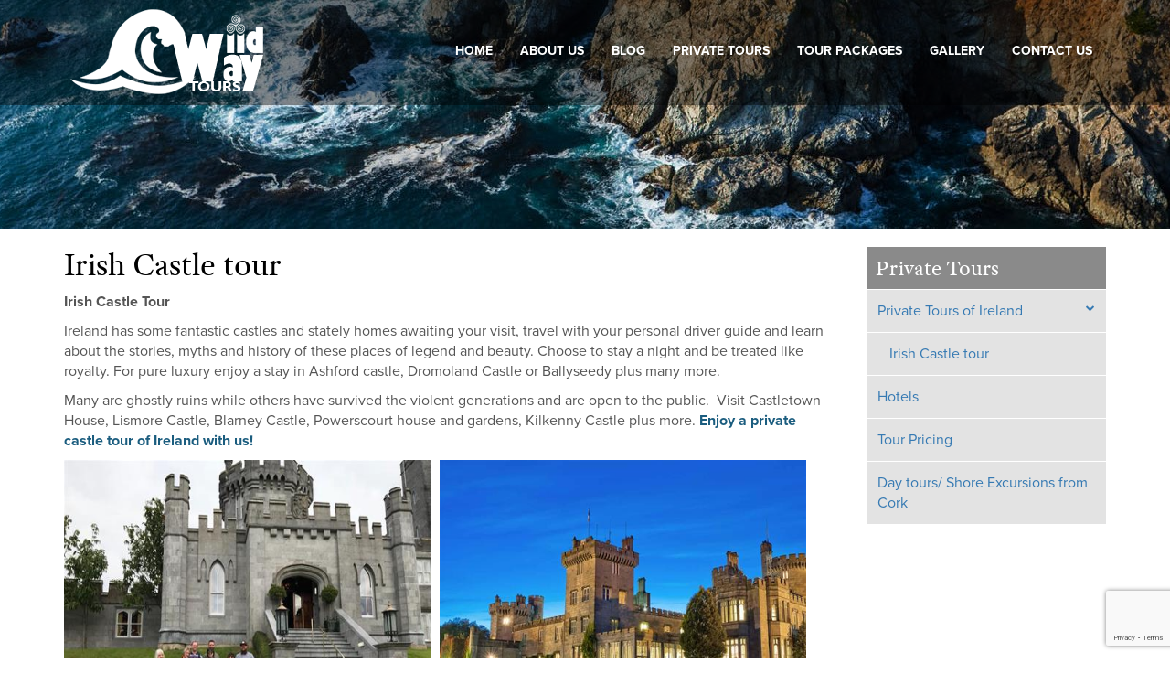

--- FILE ---
content_type: text/html; charset=utf-8
request_url: https://www.wildwaytours.com/private-tours/chauffeur-tours-of-ireland/irish-castle-tour
body_size: 20792
content:




<!DOCTYPE html>
<!--[if IE 8]><html lang="en" class="lt-ie9"><![endif]-->
<!--[if IE 9]><html lang="en" class="ie9"><![endif]-->
<!--[if gt IE 9]><!-->
<html lang="en" xmlns="http://www.w3.org/1999/xhtml" xmlns:fb="http://ogp.me/ns/fb#">
<!--<![endif]-->
<head>
    

	<title>Private Driver Chauffeur Castle Tours Ireland - Irish Castle Tour</title> 	
	<meta name="description" content="Enjoy a private driver chauffeur castle tour of Ireland with us!  Visit Castletown House, Lismore Castle, Blarney Castle, Powerscourt house &amp; gardens, Kilkenny Castle plus more!" />
	<meta name="keywords" content="" />
	<meta name="robots" content="index,follow" />
	<meta name="generator" content="Webtrade Siternity Content Management System" />
	<meta name="author" content="Webtrade Ltd. - http://www.webtrade.ie" />
	<meta name="Revisit-After" content="7 days" />
	<link rel="canonical" href="https://www.wildwaytours.com/private-tours/chauffeur-tours-of-ireland/irish-castle-tour" />

    <meta http-equiv="Content-Type" content="text/html; charset=utf-8" />
    <meta http-equiv="X-UA-Compatible" content="IE=edge,chrome=1" />
    <meta name="viewport" content="width=device-width, initial-scale=1, maximum-scale=1, user-scalable=no">
    <meta name="apple-mobile-web-app-capable" content="yes" />

    <meta property="og:url" content="https://www.wildwaytours.com/private-tours/chauffeur-tours-of-ireland/irish-castle-tour" />
    <meta property="og:type" content="website" />
    <meta property="og:title" content="Private Driver Chauffeur Castle Tours Ireland - Irish Castle Tour" />
    <meta property="og:description" content="Enjoy a private driver chauffeur castle tour of Ireland with us!  Visit Castletown House, Lismore Castle, Blarney Castle, Powerscourt house &amp; gardens, Kilkenny Castle plus more!" />
    <meta property="og:image" content="https://www.wildwaytours.com/images/wildwaytours.png" />

    <script type="text/javascript" src="//ajax.googleapis.com/ajax/libs/jquery/2.1.4/jquery.min.js"></script>
    <script type="text/javascript" src="/_shared/common/js/jquery.noconflict.js"></script>
    <script src="https://www.google.com/recaptcha/api.js?render=6LdOtXwcAAAAAIB_DEXH1bAmm5iyk8b_mUj64Vmo"></script>
    <meta name="google-site-verification" content="5azUq3e2oZez3lnstQE-E0ppBmuBFHgD3m8rxmp3JgI" />

    <script src="https://use.typekit.net/mlq5npl.js"></script>
    <script>try { Typekit.load({ async: true }); } catch (e) { }</script>
    <meta name="google-site-verification" content="YQI0dQ_U_Zz1tSXJEgn5luwTi_VPvHYfQ82DPA1gjDQ" />
    <link rel="stylesheet" type="text/css" href="/_includes/css/bxslider.css" />
    <link rel="stylesheet" type="text/css" href="/_includes/css/nivo-lightbox.css" />
    <link rel="stylesheet" type="text/css" href="/_includes/slick/slick.css" />
    <link rel="stylesheet" type="text/css" href="/_includes/css/LEAdv.css" />
    <link rel="stylesheet" type="text/css" href="/_includes/css/animate.css" /><!--http://daneden.github.io/animate.css/-->

    
	<script type="text/javascript">
		var globalMapArray = new Array();
		var global_arraySnippets = new Array();
		var global_arraySequencing = new Array();
		var global_current_editor = "";
	</script>

	<style type="text/css">	
		.divMenuWrapper {height:50px;}
	</style>


    <link rel="apple-touch-icon" href="/touch-icon-iphone.png" />
    <link rel="apple-touch-icon" sizes="76x76" href="/touch-icon-ipad.png" />
    <link rel="apple-touch-icon" sizes="120x120" href="/touch-icon-iphone-retina.png" />
    <link rel="apple-touch-icon" sizes="152x152" href="/touch-icon-ipad-retina.png" />
    <link rel="apple-touch-startup-image" href="/startup.png" />
    <link rel="apple-touch-startup-image" sizes="640x960" href="/startup-retina.png" />
    <link rel="apple-touch-startup-image" sizes="640x1136" href="/startup-iphone-retina.png" />
    <link rel="shortcut icon" href="/favicon.ico" />

    <!-- Google tag (gtag.js) -->
    <script async src="https://www.googletagmanager.com/gtag/js?id=AW-936960005"></script>
    <script>
        window.dataLayer = window.dataLayer || [];
        function gtag() { dataLayer.push(arguments); }
        gtag('js', new Date());
        gtag('config', 'AW-936960005');
    </script>

    <!-- Event snippet for Submit lead form conversion page
    In your html page, add the snippet and call gtag_report_conversion when someone clicks on the chosen link or button. -->
    <script>
        function gtag_report_conversion(url) {
            var callback = function () {
                if (typeof (url) != 'undefined') {
                    window.location = url;
                }
            };
            gtag('event', 'conversion', {
                'send_to': 'AW-936960005/B782CPy-hIEaEIXA474D'
                
            });
            return true;
        }
    </script>
</head>
<body class="bodyInner">
	




<text>
	
</text>
	<script type="text/javascript" src="/_includes/slick/slick.min.js"></script>

	<section class="searchbar">
		<div class="container">
			 <div class="row">
			 	<div class="col-md-12 text-center">
			 		<div class="SiteSearch">
						
			
<section class="form form-horizontal">
	<form action="/search?s=1" method="post">
	<fieldset>	
		<div class="control-group SiteSearchGroup">	 
			<label for="txtSearch" class="control-label SiteSearchLabel">Search</label>
			<div class="controls">			
				<input type="text" name="txtSearch" id="txtSearch" class="input-large required SiteSearchInput" placeholder="Search here...">
				<div class="btn-group">
					<input type="submit" value="&#xf002;" class="btn-small btn-primary SiteSearchSubmit">
				</div>
			</div>
		</div>
	</fieldset>
	</form>
</section>
					</div>
			 	</div>
			 </div>
		</div>
	</section>
<div class="blackout"></div>
	<header class="topHeader">
		<div class="container">
			<div class="row">
				<div class="col-xs-3 col-sm-2 visible-xs visible-sm hidden-md hidden-lg mobileNavBtn">
					<a id="menu-button-top" class="menu-link">open</a>
				</div>
				<div class="col-xs-6 col-sm-8 col-md-3">
					<div id="logo"><a href="/" title="Wild Way Tours"><div class="hidden-xs hidden-sm visible-md visible-lg"><img src="/images/pageElements/logo.png" class="img-responsive" alt="Wild Way Tours" /></div><div class="visible-xs visible-sm hidden-md hidden-lg"><img src="/images/pageElements/logoPhone.png" class="img-responsive" alt="Wild Way Tours" /></div></a></div>
				</div>

				<div class="hidden-xs hidden-sm visible-md visible-lg col-md-9 text-right">
					<nav id="MainNav">
						

    
	<ul class="dl-menu level1" role="menu">
	<li class="item2Nav1"><a href="/" rel="external">Home </a></li>
	<li class="item8Nav dropdown"><a href="/about-us-what-we-offer" rel="external">About Us</a>
		<ul class="level2 dropdown-menu">
			<li class="item338Nav3"><a href="/about-us-what-we-offer/what-we-offer" rel="external">What We Offer</a></li>
			<li class="item1029Nav3"><a href="/about-us-what-we-offer/testimonials-what-our-clients-had-to-say" rel="external">Testimonials</a></li>
			<li class="item1040Nav3"><a href="/about-us-what-we-offer/our-vehicles" rel="external">Our Vehicles</a></li>
			<li class="item675Nav3"><a href="/about-us-what-we-offer/why-choose-a-private-driver-guide" rel="external">Why Choose a Private Driver Guide?</a></li>
			<li class="item281Nav3"><a href="/about-us-what-we-offer/faq" rel="external">FAQ</a></li>
		</ul>
	</li>
	<li class="item9Nav1"><a href="/blog-articles-and-tips" rel="external"> Blog</a></li>
	<li class="item10Nav dropdown"><a href="/private-tours" rel="external">Private Tours </a>
		<ul class="level2 dropdown-menu">
		<li class="item317Nav dropdown"><a href="/private-tours/chauffeur-tours-of-ireland" rel="external">Private Tours of Ireland</a>
			<ul class="level3 dropdown-menu">
				<li class="item1013Nav active4"><a href="/private-tours/chauffeur-tours-of-ireland/irish-castle-tour" rel="external">Irish Castle tour </a></li>
			</ul>
		</li>
			<li class="item508Nav3"><a href="/private-tours/hotels" rel="external">Hotels</a></li>
			<li class="item886Nav3"><a href="/private-tours/tour-pricing" rel="external">Tour Pricing</a></li>
			<li class="item357Nav3"><a href="/private-tours/day-tours" rel="external">Day tours/ Shore Excursions from Cork</a></li>
		</ul>
	</li>
	<li class="item7Nav1"><a href="/specialist-tours" rel="external">Tour Packages</a></li>
	<li class="item229Nav1"><a href="/gallery" rel="external">Gallery</a></li>
	<li class="item36Nav dropdown"><a href="/contact-us" rel="external">Contact Us</a>
		<ul class="level2 dropdown-menu">
			<li class="item323Nav3"><a href="/contact-us/booking-info" rel="external">Booking Info</a></li>
		</ul>
	</li>
	</ul>
					</nav>
				</div>
			</div>
		</div>
	</header>

	<div id="PhoneNav" class="menu-wrap"></div>


	<section class="carousel SliderInner">
		

    
<div class="bnrTemplateZone">
	<div class="slider" id="slider43">
		
			
			<div class="slide" style="background-image:url('/_fileupload/Image/1_bnrHome.jpg');">
				<div class="container">
					<div class="bodyText">
						
					</div>
					
				</div>
				<a class="DivLink" href=""></a>
			</div>
			 
		
	</div>
</div>


<script type="text/javascript" src="//cdn.jsdelivr.net/bxslider/4.1.1/jquery.bxslider.js"></script>
<script type="text/javascript">
	// http://bxslider.com/options
	jQuery(document).ready(function () {
		jQuery('#slider43').bxSlider({
			auto: (jQuery("#slider43>.slide").length > 1) ? true: false,
			mode: 'fade', // 'horizontal', 'vertical', 'fade'
			adaptiveHeight: true,
			minSlides: 1,
			maxSlides: 1,
			moveSlides: 1,
			slideMargin: 0,
			infiniteLoop: true,
			pager: false,
			controls: false,
			pause: 5000,
			onSliderLoad: function(){
				jQuery(".bnrTemplateZone").css("visibility", "visible");
			}
		});
	});
</script>

	</section>

	<section class="middle">
		<div class="container">
			<div class="row">
				<div id="contentZone" class="col-xs-12 col-sm-12 col-md-9 col-md-push=3">
					<div id="content">
						<div id="PageTitle">
							


	<div class="snippetText">
		<h1 id="snippet-1">Irish Castle tour
		</h1>
	</div>


						</div>
						<div id="itemBody">
							


<div class="divPosition">






<div id="divCol_411" class="rowNum1 row divCol colLevel1 isRow "  >
<div id="divCol_412" class="rowNum1 col-md-12 divCol colLevel2 isCol "  >


	<div class="snippetText">
		<div id="snippet1014"><p><strong>Irish Castle Tour</strong></p>

<p>Ireland has some fantastic castles and stately homes awaiting your visit, travel with your personal driver guide and learn about the stories, myths and history of these places of legend and beauty. Choose to stay a night and be treated like royalty. For pure luxury enjoy a stay in Ashford castle, Dromoland Castle or Ballyseedy plus many more.</p>

<p>Many are ghostly ruins while others have survived the violent generations and are open to the public.  Visit Castletown House, Lismore Castle, Blarney Castle, Powerscourt house and gardens, Kilkenny Castle plus more. <a href="/contact-us"><strong>Enjoy a private castle tour of Ireland with us!</strong></a></p>

<p><strong><img alt="Dromoland castle " src="/_fileUpload/Image/42557736_1990511404325450_5784207576224759808_n.jpg" style="border: 0px solid; float: left; width: 401px; height: 316px; margin: 0px 10px 3px 0px;" /><img alt="Dromoland castle" src="/_fileUpload/Image/2_dromoland.jpg" style="border: 0px solid; float: left; width: 401px; height: 316px; margin: 0px 10px 3px 0px;" /></strong></p>

		</div>
	</div>


</div><!--end divCol_412-->
</div><!--end divCol_411--></div><!-- end position -->

						</div>
					</div>
				</div>

				<div id="sideBar" class="col-xs-12 col-sm-12 col-md-3 col-md">
					<div id="sideNavigation" class="nav nav-tabs nav-stacked NavVertical visible-lg visible-md hidden-sm hidden-xs">
						<h2 class="leftNavHeader">
							<a href="/private-tours">Private Tours </a>
						</h2>
						<ul class="level1">
							
    
	<ul class="dl-menu level1" role="menu">
	<li class="item317Nav dropdown"><a href="/private-tours/chauffeur-tours-of-ireland" rel="external">Private Tours of Ireland</a>
		<ul class="level2">
			<li class="item1013Nav active3"><a href="/private-tours/chauffeur-tours-of-ireland/irish-castle-tour" rel="external">Irish Castle tour </a></li>
		</ul>
	</li>
	<li class="item508Nav"><a href="/private-tours/hotels" rel="external">Hotels</a></li>
	<li class="item886Nav"><a href="/private-tours/tour-pricing" rel="external">Tour Pricing</a></li>
	<li class="item357Nav"><a href="/private-tours/day-tours" rel="external">Day tours/ Shore Excursions from Cork</a></li>
	</ul>
						</ul>
					</div>
				</div>
			</div>
		</div>
	</section>

		<footer class="bottomfooter">
		<div class="container">
			<div class="row">
                <div class="col-sm-3 nopadding">
                    <div class="footerContentOuter">
                        <h4>OUR TOURS</h4>
                        <nav class="secondaryNav" id="footerNav">
                            


	<div class="snippetText">
		<div id="snippet176"><ul>
	<li>P<a href="/private-tours">rivate Tours</a><a href="/private-tours/chauffeur-tours-of-ireland"> of Ireland</a></li>
	<li><a href="/private-tours/day-tours">Cruise Excursions/Day Tours</a></li>
	<li><a href="/contact-us">Chauffeur Service</a></li>
	<li><a href="/contact-us">Airport Transfers</a></li>
</ul>

<p></p>

<h5></h5>

		</div>
	</div>


                        </nav>
                    </div>
                </div>
                <div class="col-sm-3 nopadding">
                    <div class="footerContentOuter">
                        <h4>CONTACT US</h4>
                        <div id="footerAddress">
                            <p>Wild Way Tours</p>
                            <p>Cork,</p>
                            <p>Ireland,</p>
                            <p><a href="tel:003530868233918">+353 (0)86 8233 918</a>,</p>
                            <p><a href="mailto:info@wildwaytours.ie?Subject=Enquiry from the website">info@wildwaytours.ie</a></p>
                        </div>
                    </div>
                 </div>
                <div class="col-sm-3 nopadding text-center">
                    <p><img class="img-responsive" src="../../images/TI_Ireland.com_Wht.jpg" /></p>
                    <p><img class="img-responsive" src="../../images/WAWFAlogo-colour.jpg" /></p>
                </div>

                <div class="col-sm-3 nopadding text-right">
                    <ul class="socialNetworkNavigation">
                        <li class="facebook"><a href="https://www.facebook.com/Wild-Way-Tours-1379690978996874" target="_blank"><span>facebook</span></a></li>
                        <li class="tripadvisor"><a href="https://www.tripadvisor.com/Attraction_Review-g211878-d15273116-Reviews-Wild_Way_Tours-Kinsale_County_Cork.html" target="_blank"><span>tripadvisor</span></a></li>
                        <li class="instagram"><a href="https://www.instagram.com/wild_way_tours/" target="_blank"><span>instagram</span></a></li>
                    </ul>
                    <span class="designedByWebtrade"><a target="_blank" href="http://www.webtrade.ie/">Website Design in Ireland</a> by Webtrade.ie</span>
                </div>
            </div>
		</div>
	</footer>
	<a href="#" class="scrollup" title="Scroll to top"></a>
	
	<script type="text/javascript" src="/_includes/slick/slick.min.js"></script>
	<script type="text/javascript" src="/_shared/common/js/bxslider.js"></script>
	<script type="text/javascript" src="/_includes/js/nivo-lightbox.min.js"></script>
	<script type="text/javascript" src="/_includes/js/classie.js"></script>		
	<script type="text/javascript" src="/_includes/js/customScripts.js"></script>
	<script type="text/javascript" src="/_includes/js/wow.min.js"></script>

	





	<script type="text/javascript">	
	var origRowHeight = 380;	
	jQuery(document).ready(function () {
								
			var objLink = jQuery("a#item" + jQuery("#hdfPageItemId").val() + "Link");
			//alert("item" + jQuery("#hdfPageItemId").val() + "Link");
			objLink.addClass("navSelected");
			
    						
				setCookie("editmode","",1);										
			
		
		});
	</script>	
	<input id="hdfPageItemId" value="1013" type="hidden" />
	<script type="text/javascript" src="/_shared/common/js/jquery.condense.js"></script>
	<script type="text/javascript" src="/_shared/common/bootstrap3/bootstrap-3.0.2/js/bootstrap-transition.js"></script>
	<script type="text/javascript" src="/_shared/common/bootstrap3/bootstrap-3.0.2/js/bootstrap-dropdown.js"></script>
	<script type="text/javascript" src="/_shared/common/bootstrap3/bootstrap-3.0.2/js/bootstrap-collapse.js"></script>
	<script type="text/javascript" src="/_shared/common/bootstrap3/bootstrap-3.0.2/js/bootstrap-modal.js"></script>
	<script type="text/javascript" src="/_shared/common/js/bootstrapdialog/bootstrap-dialog.min.js"></script>
	<script type="text/javascript" src="/_shared/common/photoswipe/lib/klass.min.js"></script>
	<!--<script type="text/javascript" src="/_shared/common/js/menuOptions/ddSmoothMenu_jQuery.js"></script> removed by FK 2015-05-05-->
	<script type="text/javascript" src="/_shared/common/js/bootstrapvalidator/js/bootstrapValidator.min.js"></script> 
	<script type="text/javascript" src="/_shared/common/js/sharedMvc.js"></script> 
			<script type="text/javascript">
			jQuery(document).ready(function () {
				jQuery("a.item10Link").addClass('navSelected');
				jQuery("a.item1013Link").addClass('navSelected');
			});
		</script>
		
	
        
            <script type="text/javascript">
                function MoveMenu() {
                    if (jQuery(".show-menu").length) {
                        if (jQuery("#PhoneNav .socialNetworkNavigation").length) {
                            //do nothing
                        } else {
                            jQuery(".topHeader .socialNetworkNavigation").clone().prependTo("#PhoneNav");
                        };
                        if (jQuery("#toolsNavigation").length) {
                            jQuery("#toolsNavigation").prependTo("#PhoneNav").attr("id", "PhoneNavTools").removeClass("hidden-xs hidden-sm");
                        };
                        if (jQuery("#MainNav .dl-menu").length) {
                            jQuery("#MainNav .dl-menu").prependTo("#PhoneNav").attr("id", "MainNavPhone").attr("class", "nav");
                        };
                    } else {
                        if (jQuery("#PhoneNavTools").length) {
                            jQuery("#PhoneNavTools").prependTo(".headermenu").attr("id", "toolsNavigation").addClass("hidden-xs hidden-sm");
                        };
                        if (jQuery("#MainNavPhone").length) {
                            jQuery("#MainNavPhone").prependTo("#MainNav").removeAttr('id').attr("class", "dl-menu");
                            jQuery("#MainNav ul li ul").css("display", "none").removeAttr("style");
                        };
                    };
                    jQuery('.dropdown').each(function () {
                        jQuery(this).hover(function () {
                            var menuWidth = jQuery(this).find('.dropdown-menu:first').width();
                            var menuPos = jQuery(this).find('.dropdown-menu:first').offset();
                            if ((menuPos.left + menuWidth) > jQuery(window).width()) {
                                jQuery(this).find('.dropdown-menu:first').addClass('moveLeft');
                            }
                        });
                    });
                }

                jQuery(document).ready(function () {
                    jQuery('#MainNav .dropdown').each(function () {
                        jQuery(this).prepend('<span class="menudrop"><span class="dropbtn"></span></span>');
                    });

                    var ua = navigator.userAgent;
                    event = (ua.match(/iPad/i) || ua.match(/iPhone/i)) ? "touchstart" : "click";

                    jQuery(document).on(event, ".menudrop", function (ev) {
                        jQuery(this).find(".dropbtn").toggleClass("dropbtn-close");
                        jQuery(this).siblings("ul").slideToggle(300);
                        return false;
                    });
                    jQuery(document).on(event, '#PhoneNav a', function (e) {
                        window.location = jQuery(this).attr('href');
                    });
                });
            </script>
        






</body>
</html>

--- FILE ---
content_type: text/html; charset=utf-8
request_url: https://www.google.com/recaptcha/api2/anchor?ar=1&k=6LdOtXwcAAAAAIB_DEXH1bAmm5iyk8b_mUj64Vmo&co=aHR0cHM6Ly93d3cud2lsZHdheXRvdXJzLmNvbTo0NDM.&hl=en&v=PoyoqOPhxBO7pBk68S4YbpHZ&size=invisible&anchor-ms=20000&execute-ms=30000&cb=bwqfee5l265n
body_size: 48554
content:
<!DOCTYPE HTML><html dir="ltr" lang="en"><head><meta http-equiv="Content-Type" content="text/html; charset=UTF-8">
<meta http-equiv="X-UA-Compatible" content="IE=edge">
<title>reCAPTCHA</title>
<style type="text/css">
/* cyrillic-ext */
@font-face {
  font-family: 'Roboto';
  font-style: normal;
  font-weight: 400;
  font-stretch: 100%;
  src: url(//fonts.gstatic.com/s/roboto/v48/KFO7CnqEu92Fr1ME7kSn66aGLdTylUAMa3GUBHMdazTgWw.woff2) format('woff2');
  unicode-range: U+0460-052F, U+1C80-1C8A, U+20B4, U+2DE0-2DFF, U+A640-A69F, U+FE2E-FE2F;
}
/* cyrillic */
@font-face {
  font-family: 'Roboto';
  font-style: normal;
  font-weight: 400;
  font-stretch: 100%;
  src: url(//fonts.gstatic.com/s/roboto/v48/KFO7CnqEu92Fr1ME7kSn66aGLdTylUAMa3iUBHMdazTgWw.woff2) format('woff2');
  unicode-range: U+0301, U+0400-045F, U+0490-0491, U+04B0-04B1, U+2116;
}
/* greek-ext */
@font-face {
  font-family: 'Roboto';
  font-style: normal;
  font-weight: 400;
  font-stretch: 100%;
  src: url(//fonts.gstatic.com/s/roboto/v48/KFO7CnqEu92Fr1ME7kSn66aGLdTylUAMa3CUBHMdazTgWw.woff2) format('woff2');
  unicode-range: U+1F00-1FFF;
}
/* greek */
@font-face {
  font-family: 'Roboto';
  font-style: normal;
  font-weight: 400;
  font-stretch: 100%;
  src: url(//fonts.gstatic.com/s/roboto/v48/KFO7CnqEu92Fr1ME7kSn66aGLdTylUAMa3-UBHMdazTgWw.woff2) format('woff2');
  unicode-range: U+0370-0377, U+037A-037F, U+0384-038A, U+038C, U+038E-03A1, U+03A3-03FF;
}
/* math */
@font-face {
  font-family: 'Roboto';
  font-style: normal;
  font-weight: 400;
  font-stretch: 100%;
  src: url(//fonts.gstatic.com/s/roboto/v48/KFO7CnqEu92Fr1ME7kSn66aGLdTylUAMawCUBHMdazTgWw.woff2) format('woff2');
  unicode-range: U+0302-0303, U+0305, U+0307-0308, U+0310, U+0312, U+0315, U+031A, U+0326-0327, U+032C, U+032F-0330, U+0332-0333, U+0338, U+033A, U+0346, U+034D, U+0391-03A1, U+03A3-03A9, U+03B1-03C9, U+03D1, U+03D5-03D6, U+03F0-03F1, U+03F4-03F5, U+2016-2017, U+2034-2038, U+203C, U+2040, U+2043, U+2047, U+2050, U+2057, U+205F, U+2070-2071, U+2074-208E, U+2090-209C, U+20D0-20DC, U+20E1, U+20E5-20EF, U+2100-2112, U+2114-2115, U+2117-2121, U+2123-214F, U+2190, U+2192, U+2194-21AE, U+21B0-21E5, U+21F1-21F2, U+21F4-2211, U+2213-2214, U+2216-22FF, U+2308-230B, U+2310, U+2319, U+231C-2321, U+2336-237A, U+237C, U+2395, U+239B-23B7, U+23D0, U+23DC-23E1, U+2474-2475, U+25AF, U+25B3, U+25B7, U+25BD, U+25C1, U+25CA, U+25CC, U+25FB, U+266D-266F, U+27C0-27FF, U+2900-2AFF, U+2B0E-2B11, U+2B30-2B4C, U+2BFE, U+3030, U+FF5B, U+FF5D, U+1D400-1D7FF, U+1EE00-1EEFF;
}
/* symbols */
@font-face {
  font-family: 'Roboto';
  font-style: normal;
  font-weight: 400;
  font-stretch: 100%;
  src: url(//fonts.gstatic.com/s/roboto/v48/KFO7CnqEu92Fr1ME7kSn66aGLdTylUAMaxKUBHMdazTgWw.woff2) format('woff2');
  unicode-range: U+0001-000C, U+000E-001F, U+007F-009F, U+20DD-20E0, U+20E2-20E4, U+2150-218F, U+2190, U+2192, U+2194-2199, U+21AF, U+21E6-21F0, U+21F3, U+2218-2219, U+2299, U+22C4-22C6, U+2300-243F, U+2440-244A, U+2460-24FF, U+25A0-27BF, U+2800-28FF, U+2921-2922, U+2981, U+29BF, U+29EB, U+2B00-2BFF, U+4DC0-4DFF, U+FFF9-FFFB, U+10140-1018E, U+10190-1019C, U+101A0, U+101D0-101FD, U+102E0-102FB, U+10E60-10E7E, U+1D2C0-1D2D3, U+1D2E0-1D37F, U+1F000-1F0FF, U+1F100-1F1AD, U+1F1E6-1F1FF, U+1F30D-1F30F, U+1F315, U+1F31C, U+1F31E, U+1F320-1F32C, U+1F336, U+1F378, U+1F37D, U+1F382, U+1F393-1F39F, U+1F3A7-1F3A8, U+1F3AC-1F3AF, U+1F3C2, U+1F3C4-1F3C6, U+1F3CA-1F3CE, U+1F3D4-1F3E0, U+1F3ED, U+1F3F1-1F3F3, U+1F3F5-1F3F7, U+1F408, U+1F415, U+1F41F, U+1F426, U+1F43F, U+1F441-1F442, U+1F444, U+1F446-1F449, U+1F44C-1F44E, U+1F453, U+1F46A, U+1F47D, U+1F4A3, U+1F4B0, U+1F4B3, U+1F4B9, U+1F4BB, U+1F4BF, U+1F4C8-1F4CB, U+1F4D6, U+1F4DA, U+1F4DF, U+1F4E3-1F4E6, U+1F4EA-1F4ED, U+1F4F7, U+1F4F9-1F4FB, U+1F4FD-1F4FE, U+1F503, U+1F507-1F50B, U+1F50D, U+1F512-1F513, U+1F53E-1F54A, U+1F54F-1F5FA, U+1F610, U+1F650-1F67F, U+1F687, U+1F68D, U+1F691, U+1F694, U+1F698, U+1F6AD, U+1F6B2, U+1F6B9-1F6BA, U+1F6BC, U+1F6C6-1F6CF, U+1F6D3-1F6D7, U+1F6E0-1F6EA, U+1F6F0-1F6F3, U+1F6F7-1F6FC, U+1F700-1F7FF, U+1F800-1F80B, U+1F810-1F847, U+1F850-1F859, U+1F860-1F887, U+1F890-1F8AD, U+1F8B0-1F8BB, U+1F8C0-1F8C1, U+1F900-1F90B, U+1F93B, U+1F946, U+1F984, U+1F996, U+1F9E9, U+1FA00-1FA6F, U+1FA70-1FA7C, U+1FA80-1FA89, U+1FA8F-1FAC6, U+1FACE-1FADC, U+1FADF-1FAE9, U+1FAF0-1FAF8, U+1FB00-1FBFF;
}
/* vietnamese */
@font-face {
  font-family: 'Roboto';
  font-style: normal;
  font-weight: 400;
  font-stretch: 100%;
  src: url(//fonts.gstatic.com/s/roboto/v48/KFO7CnqEu92Fr1ME7kSn66aGLdTylUAMa3OUBHMdazTgWw.woff2) format('woff2');
  unicode-range: U+0102-0103, U+0110-0111, U+0128-0129, U+0168-0169, U+01A0-01A1, U+01AF-01B0, U+0300-0301, U+0303-0304, U+0308-0309, U+0323, U+0329, U+1EA0-1EF9, U+20AB;
}
/* latin-ext */
@font-face {
  font-family: 'Roboto';
  font-style: normal;
  font-weight: 400;
  font-stretch: 100%;
  src: url(//fonts.gstatic.com/s/roboto/v48/KFO7CnqEu92Fr1ME7kSn66aGLdTylUAMa3KUBHMdazTgWw.woff2) format('woff2');
  unicode-range: U+0100-02BA, U+02BD-02C5, U+02C7-02CC, U+02CE-02D7, U+02DD-02FF, U+0304, U+0308, U+0329, U+1D00-1DBF, U+1E00-1E9F, U+1EF2-1EFF, U+2020, U+20A0-20AB, U+20AD-20C0, U+2113, U+2C60-2C7F, U+A720-A7FF;
}
/* latin */
@font-face {
  font-family: 'Roboto';
  font-style: normal;
  font-weight: 400;
  font-stretch: 100%;
  src: url(//fonts.gstatic.com/s/roboto/v48/KFO7CnqEu92Fr1ME7kSn66aGLdTylUAMa3yUBHMdazQ.woff2) format('woff2');
  unicode-range: U+0000-00FF, U+0131, U+0152-0153, U+02BB-02BC, U+02C6, U+02DA, U+02DC, U+0304, U+0308, U+0329, U+2000-206F, U+20AC, U+2122, U+2191, U+2193, U+2212, U+2215, U+FEFF, U+FFFD;
}
/* cyrillic-ext */
@font-face {
  font-family: 'Roboto';
  font-style: normal;
  font-weight: 500;
  font-stretch: 100%;
  src: url(//fonts.gstatic.com/s/roboto/v48/KFO7CnqEu92Fr1ME7kSn66aGLdTylUAMa3GUBHMdazTgWw.woff2) format('woff2');
  unicode-range: U+0460-052F, U+1C80-1C8A, U+20B4, U+2DE0-2DFF, U+A640-A69F, U+FE2E-FE2F;
}
/* cyrillic */
@font-face {
  font-family: 'Roboto';
  font-style: normal;
  font-weight: 500;
  font-stretch: 100%;
  src: url(//fonts.gstatic.com/s/roboto/v48/KFO7CnqEu92Fr1ME7kSn66aGLdTylUAMa3iUBHMdazTgWw.woff2) format('woff2');
  unicode-range: U+0301, U+0400-045F, U+0490-0491, U+04B0-04B1, U+2116;
}
/* greek-ext */
@font-face {
  font-family: 'Roboto';
  font-style: normal;
  font-weight: 500;
  font-stretch: 100%;
  src: url(//fonts.gstatic.com/s/roboto/v48/KFO7CnqEu92Fr1ME7kSn66aGLdTylUAMa3CUBHMdazTgWw.woff2) format('woff2');
  unicode-range: U+1F00-1FFF;
}
/* greek */
@font-face {
  font-family: 'Roboto';
  font-style: normal;
  font-weight: 500;
  font-stretch: 100%;
  src: url(//fonts.gstatic.com/s/roboto/v48/KFO7CnqEu92Fr1ME7kSn66aGLdTylUAMa3-UBHMdazTgWw.woff2) format('woff2');
  unicode-range: U+0370-0377, U+037A-037F, U+0384-038A, U+038C, U+038E-03A1, U+03A3-03FF;
}
/* math */
@font-face {
  font-family: 'Roboto';
  font-style: normal;
  font-weight: 500;
  font-stretch: 100%;
  src: url(//fonts.gstatic.com/s/roboto/v48/KFO7CnqEu92Fr1ME7kSn66aGLdTylUAMawCUBHMdazTgWw.woff2) format('woff2');
  unicode-range: U+0302-0303, U+0305, U+0307-0308, U+0310, U+0312, U+0315, U+031A, U+0326-0327, U+032C, U+032F-0330, U+0332-0333, U+0338, U+033A, U+0346, U+034D, U+0391-03A1, U+03A3-03A9, U+03B1-03C9, U+03D1, U+03D5-03D6, U+03F0-03F1, U+03F4-03F5, U+2016-2017, U+2034-2038, U+203C, U+2040, U+2043, U+2047, U+2050, U+2057, U+205F, U+2070-2071, U+2074-208E, U+2090-209C, U+20D0-20DC, U+20E1, U+20E5-20EF, U+2100-2112, U+2114-2115, U+2117-2121, U+2123-214F, U+2190, U+2192, U+2194-21AE, U+21B0-21E5, U+21F1-21F2, U+21F4-2211, U+2213-2214, U+2216-22FF, U+2308-230B, U+2310, U+2319, U+231C-2321, U+2336-237A, U+237C, U+2395, U+239B-23B7, U+23D0, U+23DC-23E1, U+2474-2475, U+25AF, U+25B3, U+25B7, U+25BD, U+25C1, U+25CA, U+25CC, U+25FB, U+266D-266F, U+27C0-27FF, U+2900-2AFF, U+2B0E-2B11, U+2B30-2B4C, U+2BFE, U+3030, U+FF5B, U+FF5D, U+1D400-1D7FF, U+1EE00-1EEFF;
}
/* symbols */
@font-face {
  font-family: 'Roboto';
  font-style: normal;
  font-weight: 500;
  font-stretch: 100%;
  src: url(//fonts.gstatic.com/s/roboto/v48/KFO7CnqEu92Fr1ME7kSn66aGLdTylUAMaxKUBHMdazTgWw.woff2) format('woff2');
  unicode-range: U+0001-000C, U+000E-001F, U+007F-009F, U+20DD-20E0, U+20E2-20E4, U+2150-218F, U+2190, U+2192, U+2194-2199, U+21AF, U+21E6-21F0, U+21F3, U+2218-2219, U+2299, U+22C4-22C6, U+2300-243F, U+2440-244A, U+2460-24FF, U+25A0-27BF, U+2800-28FF, U+2921-2922, U+2981, U+29BF, U+29EB, U+2B00-2BFF, U+4DC0-4DFF, U+FFF9-FFFB, U+10140-1018E, U+10190-1019C, U+101A0, U+101D0-101FD, U+102E0-102FB, U+10E60-10E7E, U+1D2C0-1D2D3, U+1D2E0-1D37F, U+1F000-1F0FF, U+1F100-1F1AD, U+1F1E6-1F1FF, U+1F30D-1F30F, U+1F315, U+1F31C, U+1F31E, U+1F320-1F32C, U+1F336, U+1F378, U+1F37D, U+1F382, U+1F393-1F39F, U+1F3A7-1F3A8, U+1F3AC-1F3AF, U+1F3C2, U+1F3C4-1F3C6, U+1F3CA-1F3CE, U+1F3D4-1F3E0, U+1F3ED, U+1F3F1-1F3F3, U+1F3F5-1F3F7, U+1F408, U+1F415, U+1F41F, U+1F426, U+1F43F, U+1F441-1F442, U+1F444, U+1F446-1F449, U+1F44C-1F44E, U+1F453, U+1F46A, U+1F47D, U+1F4A3, U+1F4B0, U+1F4B3, U+1F4B9, U+1F4BB, U+1F4BF, U+1F4C8-1F4CB, U+1F4D6, U+1F4DA, U+1F4DF, U+1F4E3-1F4E6, U+1F4EA-1F4ED, U+1F4F7, U+1F4F9-1F4FB, U+1F4FD-1F4FE, U+1F503, U+1F507-1F50B, U+1F50D, U+1F512-1F513, U+1F53E-1F54A, U+1F54F-1F5FA, U+1F610, U+1F650-1F67F, U+1F687, U+1F68D, U+1F691, U+1F694, U+1F698, U+1F6AD, U+1F6B2, U+1F6B9-1F6BA, U+1F6BC, U+1F6C6-1F6CF, U+1F6D3-1F6D7, U+1F6E0-1F6EA, U+1F6F0-1F6F3, U+1F6F7-1F6FC, U+1F700-1F7FF, U+1F800-1F80B, U+1F810-1F847, U+1F850-1F859, U+1F860-1F887, U+1F890-1F8AD, U+1F8B0-1F8BB, U+1F8C0-1F8C1, U+1F900-1F90B, U+1F93B, U+1F946, U+1F984, U+1F996, U+1F9E9, U+1FA00-1FA6F, U+1FA70-1FA7C, U+1FA80-1FA89, U+1FA8F-1FAC6, U+1FACE-1FADC, U+1FADF-1FAE9, U+1FAF0-1FAF8, U+1FB00-1FBFF;
}
/* vietnamese */
@font-face {
  font-family: 'Roboto';
  font-style: normal;
  font-weight: 500;
  font-stretch: 100%;
  src: url(//fonts.gstatic.com/s/roboto/v48/KFO7CnqEu92Fr1ME7kSn66aGLdTylUAMa3OUBHMdazTgWw.woff2) format('woff2');
  unicode-range: U+0102-0103, U+0110-0111, U+0128-0129, U+0168-0169, U+01A0-01A1, U+01AF-01B0, U+0300-0301, U+0303-0304, U+0308-0309, U+0323, U+0329, U+1EA0-1EF9, U+20AB;
}
/* latin-ext */
@font-face {
  font-family: 'Roboto';
  font-style: normal;
  font-weight: 500;
  font-stretch: 100%;
  src: url(//fonts.gstatic.com/s/roboto/v48/KFO7CnqEu92Fr1ME7kSn66aGLdTylUAMa3KUBHMdazTgWw.woff2) format('woff2');
  unicode-range: U+0100-02BA, U+02BD-02C5, U+02C7-02CC, U+02CE-02D7, U+02DD-02FF, U+0304, U+0308, U+0329, U+1D00-1DBF, U+1E00-1E9F, U+1EF2-1EFF, U+2020, U+20A0-20AB, U+20AD-20C0, U+2113, U+2C60-2C7F, U+A720-A7FF;
}
/* latin */
@font-face {
  font-family: 'Roboto';
  font-style: normal;
  font-weight: 500;
  font-stretch: 100%;
  src: url(//fonts.gstatic.com/s/roboto/v48/KFO7CnqEu92Fr1ME7kSn66aGLdTylUAMa3yUBHMdazQ.woff2) format('woff2');
  unicode-range: U+0000-00FF, U+0131, U+0152-0153, U+02BB-02BC, U+02C6, U+02DA, U+02DC, U+0304, U+0308, U+0329, U+2000-206F, U+20AC, U+2122, U+2191, U+2193, U+2212, U+2215, U+FEFF, U+FFFD;
}
/* cyrillic-ext */
@font-face {
  font-family: 'Roboto';
  font-style: normal;
  font-weight: 900;
  font-stretch: 100%;
  src: url(//fonts.gstatic.com/s/roboto/v48/KFO7CnqEu92Fr1ME7kSn66aGLdTylUAMa3GUBHMdazTgWw.woff2) format('woff2');
  unicode-range: U+0460-052F, U+1C80-1C8A, U+20B4, U+2DE0-2DFF, U+A640-A69F, U+FE2E-FE2F;
}
/* cyrillic */
@font-face {
  font-family: 'Roboto';
  font-style: normal;
  font-weight: 900;
  font-stretch: 100%;
  src: url(//fonts.gstatic.com/s/roboto/v48/KFO7CnqEu92Fr1ME7kSn66aGLdTylUAMa3iUBHMdazTgWw.woff2) format('woff2');
  unicode-range: U+0301, U+0400-045F, U+0490-0491, U+04B0-04B1, U+2116;
}
/* greek-ext */
@font-face {
  font-family: 'Roboto';
  font-style: normal;
  font-weight: 900;
  font-stretch: 100%;
  src: url(//fonts.gstatic.com/s/roboto/v48/KFO7CnqEu92Fr1ME7kSn66aGLdTylUAMa3CUBHMdazTgWw.woff2) format('woff2');
  unicode-range: U+1F00-1FFF;
}
/* greek */
@font-face {
  font-family: 'Roboto';
  font-style: normal;
  font-weight: 900;
  font-stretch: 100%;
  src: url(//fonts.gstatic.com/s/roboto/v48/KFO7CnqEu92Fr1ME7kSn66aGLdTylUAMa3-UBHMdazTgWw.woff2) format('woff2');
  unicode-range: U+0370-0377, U+037A-037F, U+0384-038A, U+038C, U+038E-03A1, U+03A3-03FF;
}
/* math */
@font-face {
  font-family: 'Roboto';
  font-style: normal;
  font-weight: 900;
  font-stretch: 100%;
  src: url(//fonts.gstatic.com/s/roboto/v48/KFO7CnqEu92Fr1ME7kSn66aGLdTylUAMawCUBHMdazTgWw.woff2) format('woff2');
  unicode-range: U+0302-0303, U+0305, U+0307-0308, U+0310, U+0312, U+0315, U+031A, U+0326-0327, U+032C, U+032F-0330, U+0332-0333, U+0338, U+033A, U+0346, U+034D, U+0391-03A1, U+03A3-03A9, U+03B1-03C9, U+03D1, U+03D5-03D6, U+03F0-03F1, U+03F4-03F5, U+2016-2017, U+2034-2038, U+203C, U+2040, U+2043, U+2047, U+2050, U+2057, U+205F, U+2070-2071, U+2074-208E, U+2090-209C, U+20D0-20DC, U+20E1, U+20E5-20EF, U+2100-2112, U+2114-2115, U+2117-2121, U+2123-214F, U+2190, U+2192, U+2194-21AE, U+21B0-21E5, U+21F1-21F2, U+21F4-2211, U+2213-2214, U+2216-22FF, U+2308-230B, U+2310, U+2319, U+231C-2321, U+2336-237A, U+237C, U+2395, U+239B-23B7, U+23D0, U+23DC-23E1, U+2474-2475, U+25AF, U+25B3, U+25B7, U+25BD, U+25C1, U+25CA, U+25CC, U+25FB, U+266D-266F, U+27C0-27FF, U+2900-2AFF, U+2B0E-2B11, U+2B30-2B4C, U+2BFE, U+3030, U+FF5B, U+FF5D, U+1D400-1D7FF, U+1EE00-1EEFF;
}
/* symbols */
@font-face {
  font-family: 'Roboto';
  font-style: normal;
  font-weight: 900;
  font-stretch: 100%;
  src: url(//fonts.gstatic.com/s/roboto/v48/KFO7CnqEu92Fr1ME7kSn66aGLdTylUAMaxKUBHMdazTgWw.woff2) format('woff2');
  unicode-range: U+0001-000C, U+000E-001F, U+007F-009F, U+20DD-20E0, U+20E2-20E4, U+2150-218F, U+2190, U+2192, U+2194-2199, U+21AF, U+21E6-21F0, U+21F3, U+2218-2219, U+2299, U+22C4-22C6, U+2300-243F, U+2440-244A, U+2460-24FF, U+25A0-27BF, U+2800-28FF, U+2921-2922, U+2981, U+29BF, U+29EB, U+2B00-2BFF, U+4DC0-4DFF, U+FFF9-FFFB, U+10140-1018E, U+10190-1019C, U+101A0, U+101D0-101FD, U+102E0-102FB, U+10E60-10E7E, U+1D2C0-1D2D3, U+1D2E0-1D37F, U+1F000-1F0FF, U+1F100-1F1AD, U+1F1E6-1F1FF, U+1F30D-1F30F, U+1F315, U+1F31C, U+1F31E, U+1F320-1F32C, U+1F336, U+1F378, U+1F37D, U+1F382, U+1F393-1F39F, U+1F3A7-1F3A8, U+1F3AC-1F3AF, U+1F3C2, U+1F3C4-1F3C6, U+1F3CA-1F3CE, U+1F3D4-1F3E0, U+1F3ED, U+1F3F1-1F3F3, U+1F3F5-1F3F7, U+1F408, U+1F415, U+1F41F, U+1F426, U+1F43F, U+1F441-1F442, U+1F444, U+1F446-1F449, U+1F44C-1F44E, U+1F453, U+1F46A, U+1F47D, U+1F4A3, U+1F4B0, U+1F4B3, U+1F4B9, U+1F4BB, U+1F4BF, U+1F4C8-1F4CB, U+1F4D6, U+1F4DA, U+1F4DF, U+1F4E3-1F4E6, U+1F4EA-1F4ED, U+1F4F7, U+1F4F9-1F4FB, U+1F4FD-1F4FE, U+1F503, U+1F507-1F50B, U+1F50D, U+1F512-1F513, U+1F53E-1F54A, U+1F54F-1F5FA, U+1F610, U+1F650-1F67F, U+1F687, U+1F68D, U+1F691, U+1F694, U+1F698, U+1F6AD, U+1F6B2, U+1F6B9-1F6BA, U+1F6BC, U+1F6C6-1F6CF, U+1F6D3-1F6D7, U+1F6E0-1F6EA, U+1F6F0-1F6F3, U+1F6F7-1F6FC, U+1F700-1F7FF, U+1F800-1F80B, U+1F810-1F847, U+1F850-1F859, U+1F860-1F887, U+1F890-1F8AD, U+1F8B0-1F8BB, U+1F8C0-1F8C1, U+1F900-1F90B, U+1F93B, U+1F946, U+1F984, U+1F996, U+1F9E9, U+1FA00-1FA6F, U+1FA70-1FA7C, U+1FA80-1FA89, U+1FA8F-1FAC6, U+1FACE-1FADC, U+1FADF-1FAE9, U+1FAF0-1FAF8, U+1FB00-1FBFF;
}
/* vietnamese */
@font-face {
  font-family: 'Roboto';
  font-style: normal;
  font-weight: 900;
  font-stretch: 100%;
  src: url(//fonts.gstatic.com/s/roboto/v48/KFO7CnqEu92Fr1ME7kSn66aGLdTylUAMa3OUBHMdazTgWw.woff2) format('woff2');
  unicode-range: U+0102-0103, U+0110-0111, U+0128-0129, U+0168-0169, U+01A0-01A1, U+01AF-01B0, U+0300-0301, U+0303-0304, U+0308-0309, U+0323, U+0329, U+1EA0-1EF9, U+20AB;
}
/* latin-ext */
@font-face {
  font-family: 'Roboto';
  font-style: normal;
  font-weight: 900;
  font-stretch: 100%;
  src: url(//fonts.gstatic.com/s/roboto/v48/KFO7CnqEu92Fr1ME7kSn66aGLdTylUAMa3KUBHMdazTgWw.woff2) format('woff2');
  unicode-range: U+0100-02BA, U+02BD-02C5, U+02C7-02CC, U+02CE-02D7, U+02DD-02FF, U+0304, U+0308, U+0329, U+1D00-1DBF, U+1E00-1E9F, U+1EF2-1EFF, U+2020, U+20A0-20AB, U+20AD-20C0, U+2113, U+2C60-2C7F, U+A720-A7FF;
}
/* latin */
@font-face {
  font-family: 'Roboto';
  font-style: normal;
  font-weight: 900;
  font-stretch: 100%;
  src: url(//fonts.gstatic.com/s/roboto/v48/KFO7CnqEu92Fr1ME7kSn66aGLdTylUAMa3yUBHMdazQ.woff2) format('woff2');
  unicode-range: U+0000-00FF, U+0131, U+0152-0153, U+02BB-02BC, U+02C6, U+02DA, U+02DC, U+0304, U+0308, U+0329, U+2000-206F, U+20AC, U+2122, U+2191, U+2193, U+2212, U+2215, U+FEFF, U+FFFD;
}

</style>
<link rel="stylesheet" type="text/css" href="https://www.gstatic.com/recaptcha/releases/PoyoqOPhxBO7pBk68S4YbpHZ/styles__ltr.css">
<script nonce="AkP2Fg1hhvpK6drHugu_bA" type="text/javascript">window['__recaptcha_api'] = 'https://www.google.com/recaptcha/api2/';</script>
<script type="text/javascript" src="https://www.gstatic.com/recaptcha/releases/PoyoqOPhxBO7pBk68S4YbpHZ/recaptcha__en.js" nonce="AkP2Fg1hhvpK6drHugu_bA">
      
    </script></head>
<body><div id="rc-anchor-alert" class="rc-anchor-alert"></div>
<input type="hidden" id="recaptcha-token" value="[base64]">
<script type="text/javascript" nonce="AkP2Fg1hhvpK6drHugu_bA">
      recaptcha.anchor.Main.init("[\x22ainput\x22,[\x22bgdata\x22,\x22\x22,\[base64]/[base64]/[base64]/[base64]/[base64]/[base64]/[base64]/[base64]/[base64]/[base64]\\u003d\x22,\[base64]\\u003d\\u003d\x22,\x22G8KUw5twCcKBEcOdfTwrw7DCqcKLw6LDhWrDiA/[base64]/DqsOaXBNswo8HwrXCgSIxdwXDgxPCicOwwrbCvDpFPcKNDcO2wpjDg3nCpELCqcKPCkgLw41YC2PDv8OPSsOtw5TDrVLCtsKEw5Y8T2JOw5zCjcOYwp0jw5XDjmXDmCfDvEMpw6bDp8Kqw4/DhMKjw5TCuSAww68vaMKiOnTCsTXDpFQLwr06OHUjIMKswplBEEsQXkTCsA3Cp8KcJ8KSUlrCsjA5w4Faw6TCvk9Tw5IcTQfCi8KTwodow7XCqsO0fVQ/wqLDssKKw5JONsO2w41kw4DDqMOwwrY4w5Rww6bCmsOfQAHDkhDCisOgf0lrwp9XJlvDssKqI8KBw7Nlw5t6w4vDj8KTw5pgwrfCq8O5w5PCkUNfXRXCjcKYwp/DtERGw5hpwrfCp1lkwrvCmETDusK3w4l9w43DusOIwq0ScMOiK8OlwoDDqcKzwrVla24qw5hpw5/[base64]/w5Rww4k7QsKzw4rCgWoZw4YGPijDpMK+w7xsw7fDgsKXS8KxWyZLBDtwb8OUwp/Ch8KKUQBsw5glw47DoMOUw7szw7jDvgk+w4HCuzvCnUXCiMKywrkEwpjCrcOfwr8+w4XDj8OJw5DDo8OqQ8OJA3rDvWgRwp/ClcKuwrV8wrDDj8Olw6IpOS7Dv8O8w6AJwrdwwq/CshNHw5Ywwo7DmWBjwoZUFF/[base64]/DsHFgwpgEwrLDlsOWGcOyw7TDo8KOLE7Cm8OZCcKLwqQ6wp7DrcK8I1HDm083w67DsGcuYcKcTWlDw6/ChcO+w4HDncKqI1zCnhEdM8OpI8K8QMOJw488WnfDrsOpwr7DvsOQwq3Co8K5wroqOsKawqHDp8KvQAXCs8KgRMORw41+wq/CmMK0woJBHcOJEsKPwowGwqvCmsKKZGLDssKcw7jDuikkwokbYsKvwrptRVjDjsKJAV1Gw4vCr0dYwqjDolLCsUrClQzDrXp/[base64]/CmiQcwpZew4Rqwp/Dm0xqK8O6wpzDoERAw5N5EMKYwqfCjMOGw4RvJsKmCghGwrXDh8KyecKZXsKvF8KMwq8Zw47DlGYmw7BqKCIsw5XDn8KowofClEZtZ8Kew47DiMK8RsOtGMOXfxQ0w7kbw5zDl8Olw5PCmsO2cMO+w4ZLwow2acODwpvCs29JQcOePsOqw45FKX3CnXHDo3/[base64]/[base64]/[base64]/CtWdswojCgcKlOsKIwpbCocK/J17CuX3Cq8KAwpHDssKkY8OuOQTCn8K/w4TDtlPCmcOXEUvCuMORXGQ/w7MQw4rDj3PDuzLCjcKBwpA1WkXDmGnCrsK7WsOYRcOzFcOdZB7DsX9twpdyb8OaARtefBZtwrzCg8K+PlvDh8OGw4fCjsOLR38XQHDDiMOwWsO4HxJZHEV6w4TCgDhswrfDvMOKDlUFw7TCv8KFwppBw6kAw5fCvkxQw7wjRmltw5LDlsOawo3CiX/ChkwFK8OmA8OhwrfCtcO1w7cNDGJ8ZAIKcsOhTsOIH8ODBHzCoMOQeMO8AsKcwp/CmTLCnxkXQxImwpTDncKNExLCo8KeIFzClsKyTBvDuRnDnVfDmRPCocKow6MTw77Cj3hfbEfDr8KZYcKJwp1lWGPCq8KWOjhEwoEKYxw0Flsew67CvMOEwqYnwoXCl8OpAMOeJMKGBC7DncKfFMObBcOFw4xjRAfChcO/FsO5M8K3wqJjGRtawo3DnnktOcOSwo/CksKrwplsw6fCtDBhUi5+ccK/IsKUwrkZwq9fP8K5Vmwvwo/[base64]/CvBRmwqkKGlMIbsO5w7nDuT3ChTQNw4XDt1zDqMO3KMKSw7J3w5zCusKHwrVOwqLCiMKaw4EBwotDwqDDrcO0w5zCthfDnzLCpcO2YDrCkMOdPMOuwrbCulXDgcKfw65IccKgw4w/JsOvTsKPwpk7BsKIw4rDtcO+RTfCrGjDpFUuwqckUU5GCUvDuWPCkcOdKQxrw4cxwqlVw7bCuMKxwowfW8Kew7Bzw6cBwrfCmUzDhzfCqMOrw7DDk0/DmsOcwpPCpSzCnsOiScK+OTHClSzClFLDq8OWMllFworDrMORw6ZfTwtrwqXDjlHChMKpeiTCusO2w7LCnsK2wrTCpsKPw7ESwoPCgF3ChWfCiQHDssKsGEzDlcOnKsOtTcOzBU02w5TCl0LCgxVQwpnCpMOAwrdpLsK8GSZeEsKSw6RtwonCgMO7QcKRfykmwrrDpX/[base64]/DtMO6w5YVCMKOacORw4vDl8KXw4xBwovDmMOERQwpQxZEw5hATX4ww5sYw64MR17CtMKWw5dOwqFeZD7CsMO4by/CgRAuwrXChsKpUQLDomAkwqHDvsKBw6TDucKQwpEGwq17I2coBMOTw7PDgTTCn2pOW3HDncOkY8O8wpHDkMK0wrbCjsKsw6DCrCV/wq9ZLcK3Z8Kew7fCvn89wo8ASsOuC8OUw5fDisO2woVANcKrwqUWLcKMWyV+wpPCgcONwpPDvCUZVAxBEMKzwoLDgWVUw59GDsK1w7pRH8Kpw53DhDtQwpcXw7Flwqp5w4zCrEnCl8OnJR3Cj1HDlcOpFkDCgcK/[base64]/Ch8KJEEk0w7YGwqsya8KQXF0rYcO7DsOuw7zCgxZpwrJcwqvDuGUFwqIQw6PDp8KrfsKMw7DDsxphw64UGjEkw4jDrMK0w6PDiMK/[base64]/Cv8O9ew7CrQLDsMOmT8KfOj/DqcKhZXROLnJmecO1Pjkfw4VhRsKBw4Jzw4/CuEQJw67Cr8KGwoXCt8KCM8KqSSgePBI3WQrDpcOHGXtTXcKnRgfCpsKww4zCtWI9w43DisOvSgtdwpA0HcOPY8KxHyDCqsKrwqAxDRnDicOQb8Okw5I7w4/DiRbCvkPDuwNOw7c8wqLDlMO5wpkVKFTDhcOKwo7DpDwqw6TDv8KJR8Obw7rDqB/[base64]/DqsO+RW54IsOtNB5Xw4lqF1pVOcOzH8OrClfDtTbCtHM7wpHDp0TCljLCmXkrw7RPXG4AD8KVesKUGQtoGz9iPMOkwo3DtCnDqMOnw7LDjWzCg8KkwpF2K3nCp8KmKMKdbnIuw7shwo/[base64]/MCDDrCUuOBTCizzDi8Ocw43CuMOBwrLDiSXCuGU2ccOnwpbCicOYb8Kgw6ExwofDrcKmw7QKwrERwrBKKcO+wrdAScOYwq4Jw6poa8KJw5dqw4zCinRewofCpsKjWF3CjBdlHjfCmMOWQ8OdwpnCssObwpYoAGvCpsOFw4TClcKkeMK6NHrCrlFMw79Aw7nCpcK/wo7CssKjYcKaw40swo14wq7CiMOmSXwzWGtTwqRawqYlw7LChcKgw4PCkjPDvFDCsMKPDSDDjMOTYMOKYsK9HcKTTB7DlsOZwqIxwoDCh0VlNw/CgsKEw5wMVMK7THHCjiTDhVQewrl4YABNw6U0RMOFOEDDrS/Cp8Ojw6low4E5w6LDuFbDu8KywotQwqlIwrZOwqc3QgHCnMKnwqA4BcK9YcO9wolFAgBNMAYlJ8KGwrkaw5nDhEg+wpvDhgI/XcK7BcKLVcKAYMKfw4d+McOmw6Qxwo/CuCRvw78CCsOrwpE+EWR4w6Y3czPDglRwwqZTE8Oew5/CrMKTPWpfwpBZJRDCoAzDk8KJw5YVwpZ/w5TDvELCkcOOwoHCucOkcQQYw5PCl1nCmcOEAjbDp8O3OMKcwr3CrALCnMOaD8KgG2LDg3pUwrbCqsKqQ8Oewo7CgsOow7/DlyARw5zCpzoOwqd2wpFLwoDCs8KtcWzCtHQ7YzsEOyJha8KAwqQzAcKxw5EgwrjCocKYMsOkw6hSCRtaw5VnP0pvw4oJaMONBShuwojCiMK3w6gqbMOsOMObw53Cs8KrwpFTwpTDhMKfB8OmwoXDoFfCkTIgM8OOKkTCrnvCkR07QX7DpsKnwqoZwphHacOHaQ/ChsOjw53DtsOnRwLDi8OtwoRAwr5jD0FAF8O5XyJewrXDp8OdXioqaFBDR8KzZ8OuOCHCmQEtdcKsJ8KhTlUmw6zDk8K0Q8Ojw4JtWkPDmWdZJWrDt8OXw6zDij/[base64]/[base64]/[base64]/DhMKfwqvCvm4CSRDDkMO/[base64]/CrcOVwqTDpMKbY8Oywp3DpWdgMHDCthvDh1lnKcKJw77DmQjDrzwQJ8OvwqlPwoxyegHClEw7b8K9woLCmcOOw7BeUsObWcO/wq1bwochw7LCksKAwpMIdHPCvcKAwrsiwp8QH8K6fsKlw6/DsVI9acOwWsKcw5zDosKCQQtxw6XDuy7Dny/CqyFsMGcCPkXDscOeRlcWwo/CjWvCvUrCjsK8worDq8KiVjHCshHDhzZJEijCgkTCikXDv8OwPUzCp8KEwrXCplsuw4gCw5/CqiTDhsKKEMOMwovDpcO0wrvDqRBpwr3CuxorwoPCucKCwrPClFtfwoDCrHbDvMKMLcKiwrrCn04CwpZLU0zCosKqwqgqwoJmfUtyw7XDqEBYw6F8w5bDoVUFYSVBw5Q0wq/CvEUSw6l7w6HDn0bDu8OhScOuw6vDrsKfdcO1w6EVcMKFwpITwrY8w5HDlMOlFE93wrzCpMOxw5wTw4rCuyPDpcK7LiXDvjVnwpbCoMKyw5wfw61UfsOCZxZMFFBjH8KDIsKlwrtMRD3ChsKJfG3CnMK2wqvDkMK0w7UneMKoMcOeI8OJcFYQw4U3Ng/[base64]/K8Omw7pmMU/DkzrCs8K8QcO2OsKfbCTDomZkTMKNw7LDp8OhwpRewq/CsMKaFMKLD2t9WcKQFSw2YTrDjsOEw7kcwrrDslzDlsKDe8KhwoESWMOrw5PCsMKSYjXDvR7CncOjW8KTw5bDs1jDvxwqAMKTMsKNwp/[base64]/DjMOsw6EgO1nCucKkw4lywqDDigpOYF/CgifCusOEKCHCgcKMcGx6G8OlHcKUJcOew5U7w7PChBZwFsKJO8OYN8KZOcOFRCLCjGHCu1fCm8KgMMOMH8KZwr57UsKiZcOvwpAPwo02CXY7ecKBWQbClsKywpjDusKVwqTClMOgPMKeTsORb8KfE8O2wqZiwrDCrDPCvlt/Ql/CjsKIPGPDnCNfU1/DjHcmwrITFcKpYU/CpyJ7wr4vwqTCjB7Do8OBw494w6gNw5UNYi/[base64]/[base64]/YDXCt0fDhMK4VyVAwoI+J8O0ADPDksKaYTJ6w47DucK/Ll5wL8KswrFXNSl7B8K6OUvCpFbDsghXc33DjQ8Iw7l1wqkZKx8ARFPClsO8wq1QZ8OnIyRsJMK8W19CwqEDwpLDj3FsWWvDjgvDoMKNJ8KzwrfChVJVSsOvwqppdsK+IyfDunUcJkULJwLCmMOFw5/[base64]/ClMKhDcKDw7gqw6PDhcOYw69FHsO4B8Okw7HCvDdJOxjDmSvCgXDDmsKXWcO/NTApw7VfG33Co8KpCsKYw44LwqkTw7cFwo/Do8KHwojDpVEfMXfDqMOOw7TDgcO9wo7Dhgk7wr95w5/[base64]/Ck8KCKcO4WcOHwofDlMK0DcKCw6PDhnPDmMKOMsOPNU7Co2BFwqdZwqNTccKwwr7ClRoJwqFxMWhOwr7ClHfDjsKcWsOjw5HDiiUycBXDhz5pPWPDim5Rw7wJVsOHwpxJbcKvwpQWwrohGsKlI8Kdw7rDtsKtwrUNJ23DhV/CiW0VW1sgw6EQwojCj8K3w5EbUMO/w4/CmjjChybDqFvCq8K2wplAw6/DhMOBMsKfYsKUwpYPwqUkKjfDscOhwqPCqsK3ESDDhcKGwrfDtxEFwrJGw60jwoJ0JVwUw43Dp8K/CCo/w5BLKzNfJ8KWXsOIwrEKU1bDvMOKX0vCpWgUBsORBDvCvMONAcKdVhMgblXDtMK1Z1FEwrDCmiTCkcOBASDDpsKZKFxsw5Nxwro1w4kiw7ZHQcOqL2/DscK7Z8ObN01uwpXCkSfCkMOlwpV7w5MaWsOTw45pw7Jywq7DosOOwoEFF3FRw4jDl8KVUsK+UDXCrBpkwrzCjcKqw40BLlhww4fDiMOMfQ96wrLCucK8GcKpwrnCjXN4JnbCrcKCLMKrw4nDqnvCr8K/w6fDisOGVnwic8OHwrd1wp/[base64]/DmsKHwog6w7tmwqvCrsOVw4/[base64]/Dqk98w57DsMK7e1nCpkVxwrIHRcObw4XDvhDDssKgXlnDvMKqTCPDmMOjA1bComLDlz0/R8K0wr84w5XDiD3Ds8K+wqHDtMKfTsOCwq80wpLDr8OMw4Vfw7bCscK0NMOtw6Arc8OOVAF8w5nCuMKtwrouE3PDgXnCsQgIQnxZw4PCuMOKwrnCnsKKVMKBw6vDnGE4FsKew6xHwpHCgcKtBjDCrsKQw7bCnioHw6HCh0ttw58gJsKhw4Q4BcOGa8KKB8O6GcOgw6/DoRjCtcOkcm8PPF3CrcOZRMKSQGNhHkNXw7YPwphJScKew4oaMUggHcOoG8OzwqnDpC/[base64]/ClGpII8KHTsOvEcORwqosW8O7wpzDu8KLJzDCvsKBw7oWOsOHe2VYwpJIXsOZRTgzCXwNw6x8XT10Y8OxZcOTSsOXwq3DtcOWw6hGw41qV8Orwq05Q3g0w4TDkH8WQsKoYUwRwpzCo8KIw6c4w7PCgcKsdMODw6rDozHClsOkKcOWwq3Di0TCvT/CqsOtwog3wrfDonzCr8OjcMOvLWfDjMOGIsK6MsO7w5QOw7R3w7gHZTjDu0/Chw3DisO8EllOBj/[base64]/DuHDDikPDgx4mw6lAO0vChGvDm8Kywp1KdBDDssK/ckQRwr/DmMKtw5rDsQ9sXMKFwrVzw5UTO8KUdMOVXcOpwqEQN8KeB8KtSMKmw5rCucKMZT8JaRhVDhlcwpM/wrDDhsKIT8OYUQPDhsOKRBkZBcOvDMO0woLCm8KKQENkw6HCgFLDg3XCr8K9w5rDvxRbw604KjzCqzrDhsKCwodcLS16LxzDggbCmgTCmcKeRcKuwp7ChxYuwofChcKnQsKXGcOewpBDMMOXA3gYDMO8w4EednE8J8OCw5xRN0hJw7/[base64]/DhXHDql1wUx/Cq8K2worCoMKYQ1/Dv8OdwrnCkUBmd2PCn8ObO8KDMFnDqsOVB8OvEV7DkcOzGMKMZijDvMKaMMOBw5wWw7YcwpbCosO1B8KWw7oKw7dKUmHCusKsbsKuwojCmsOCwoFFw6/ClMO9d2oEwprDocOQwphdw4nDlsKGw6k8wpDCnVTDvXNsGRVzw64dwr3CsSrCmybCvFlSTW07ecOYMMOzwqvChhvDsBfDhMOEWlwsWcKgcAxmw6I5W2hawpN/wqDCvMKaw6HDo8O9Dix2w7jDk8Onw4NYVMK/ZzfDncOhw4oHw5V8bAnCgcOgfmdJMQjDuDXCqxsxw5xQwpsXP8OOwqRTZ8OHw7lfcMOHw6QKJ1k6MQ1wwqLCuwsNVUzCjjooW8KPcAEXJkpxLxZdFsOSw4fCu8Kqw4Fow5kuc8K2JsKJwqN3wofDqcOcNjpzGg3Dk8Olw6EJc8O/wp3DmxVRw7LCpCzCssKUIMKzw45cBlMFIA9TwrdhJy7Cl8KDesOjVMKENcKhwozDgsOuTnprDTfCpsOEb1vCpHPCnBUYwqgYAMOPwr0BwpnDr1Rtw4/DmsKAwrB5CcK5wpzCgHPDosO+w5pGVnc7wr7CgcK5wrXDqzx0C0EeH1XChcKOwrbCnsOcwpVxw4YLw5/Dh8OMwqRIeWTCn2bDu2ZnUlbDnsO4PcKdSkd0w7zCnkMyTQrDpsK9wpwrRMO4bwZVZkBSwpg8wpbCqcOuw5HDpBInw4fCs8KIw6rCljNtZgJcwp3Dp0R1wo4LO8KXXMK9XzZ9wqPDv8KdS10yOh/Cp8OzGgXCuMOkKhZ0K14JwoR1d37Do8KjPMOQwodBw7vDlsKhSBHChEtDXxV8GsK9w6zDsVDCn8Olw6IDCHsqwqE0GcK/QsKswo0+ag0QS8OYw7cuWEghZgfCoTXDgcO7A8OVw7AAw7ZFYcORw4dodMOpwoVcKWjDlcOiAMOCwpPCk8Ogwo7CjW7CqMOow59hMsOiVsOUeTHCgCzClcOACUrDgcKqOsKXOWjClMOPYjsHw4/DnsK9D8OwGWrCmg/Dl8KcwpTDtVs9InA9wpkfwqF5w6jCpwXDq8Kuwq3CghE2NzUpwr08EgcYdh/CnsO1EsOpP209QyPDssKPZWnDpcK9KkvDuMOlD8OPwqEZwqQacB3CjcKcwp3CgcKTw5fDpsO6wrHCuMO4wr7Dh8O7RMOAMAjDklLDicO+fcOnw68zRycSHCvDqicEWlvCkBsmw6Mfc3YNccKYwoPDnsKjwpLCtWXDtiLCtHt6YMOueMKqwoxjPG/CtGJew51UwrPCrTcww7vCui/DnFY7HgLDmRPDlh5ew6Asb8KZL8KQBW/Du8OHwrvCncKmw7rDl8OeDMOof8OVwqc6w43DtMKZwpEVwqTDh8K/M1HDsT0wwonDti7Cv3LChMK2wo43wqvCpWLClwVGd8OYw4TChcO4MCvCvMO8wrUyw7jCiCfCh8O4eMO7wpvCgcKAw4RyQcO5HMKSwqTDgSLCgsKhwpHCvG3CghMAWcK7X8KSZMOiw5A+wq/[base64]/[base64]/[base64]/Ch8OuIwTDuwnDoT93w4oCVMOZw5sYwqLDo8Ktw4/CuwlAYMKcWMKuNSjCvwLDvcKOw79IQsO+w5oQSsOZw5F5woNdZ8KyImbDjWnCqsKmegwcw5Y+NQXCtydawqTCvcOMb8KQY8K2AsK0w4LDk8Onw45Zw7x9Y1/DhXIoEXxQw589ZsO7wodVwp3DpDREesO5H3hZVsO/[base64]/[base64]/DocK5wotabjhgwpU7MUTDvVDCh2kGw4jDhkzCp8K0OsKhw5IUw5MCBSUvXXZywq/CqE5Uw63CiF/CiCttGD3Cs8ONMkjCqsOYG8Olwp47w5rCvUcnw4Maw5tLwqLCo8OVZDzDlcKpw5fChyzDvMOcwojDlcOwUcKfw5zDhzooLcOBw5dnHksOwofDnWXDuTEiFUPCiDXCu0hDKcOGAwA6wq4ew68XwqXCpB7CkC7Cv8ObQFwVb8OtcyfDoDcrDVd0wq/DssOpNTlGWcKrb8K9w5Jsw7jDjcKDw5p9PioRHFprMMOvWMKuf8ONFELDl3jDqC/[base64]/X8O9ewFuHm3CtQ3CjcOLwp3Cl8OnwrPDssOywrdaw6jDocOmByJhwpRpwqXDpEHDhMO5wpV3aMODwrJrT8KawrhPw6obfWzDs8K1WsOyVMOcwrjDrsOLwrpqTFIuw7XDpn9HSyfCtcOCEypCwqXDqsK/wqoRa8OqKWNcLcKlLcOnwrvCrMK+HMKGwq/DjcKuc8KsHcOpBQdDw6kIQTsHX8OiBVxXUl3Cu8Knw5YlW013E8KCw4bCgykiaDBHAsKSw7XCk8OmwqXDuMKxEcOWw4DDh8KIC2vCh8ODw5fCvsKNwop2X8OCwobDhEXDsTvCvMOww6TDhFPDj1cvIWQWw7c8DcOcP8Kaw61dw747wpvDv8O2w4Urw4XDvEwfw7Q/TsKMDzPCiAJxw6IYwoguUSHDiiEUwokLRMOgwok3FMOkwoctw7JIKMKoBGheAcK7BcK6WHU0w7JRbXjDucOvOsOrw67CqQ/DoX/CocOPw5HDmn5lc8K2wpbCh8KQSMKOw7wgwqTDpsOVVcKwVcOfw7PDt8OOOFAvwq0lK8O8KsOzw7nDucKLFSApUcKEacOrw6AEwrfCpsOSAcKnUsKyMHTDtsKTwpBWSMKnORJbP8O+wr1+wq0AWsOZH8Oxw5tEwq4QwofDocO0XnLDlMOZwrcRImvDtcOUN8OVZ3nCqE/CncOZbkE8AcKVC8KcHywtfMOVCcOHVMK0IsKECAkSK0UyT8KNABwZORPDlXNGw4hxVgFJY8OyQGLCs3VGw75vw6Npd3Vww7bCpsKtbExOwpV0w7tpw4jDvX3Cv0XDrsOYdhvDhEHCpsOUGsKPw4Mgf8KtAT3DmsK7w57DgU3Dp3XDtjhKwqnCkBXDlsOpPMOeaAU8F3/Cj8OQwpdYw5g/[base64]/CncKoASsqfcKUwoHDsQU/RV8Mb8K0IcK7VX7CiCXDpsOpfz/CuMKqN8K8VcOQwr4mKMOAecOfMxtrCMKWwo1idGbDh8KjbMO0HcO0eUrChsKMw7/DtcOfNXHDli1Sw5MMw63Dm8Kjw4VRwqZCw5rCg8O1wrlxw6Q6w5EOw63CnsKdwrTDghbCvcOUIT/DhX/CvgXCuj7CkMOfJcOSH8OMwpXCr8Kdb0nDtMOnw7ozS2DCjcOKOsKJK8O+SMOOdGjCqzPDqiHDlRccKEYUfV4CwqADwpnCqTnDh8KwVjR1IB/DssOpw6YKw5YFVhTCvsKuwobDmcOpwq7CjnXDhsKOw7UvwqfCu8KNw6xOUnjDjMOSMcKTH8KlEsKgSMKSKMOeLV8FaCzCjkXCrMOSTWfCocKgw7XClMOyw5/CuQDCqQEbw6DClGAoXB/DhFcSw5bCinrDvR8CRijDhll4CMK8w6o5PHfCrMO/L8OPwr3CssKowq3CksKewqQ3wqtwwrvCkSMGN0UKIsKxwptswohewqUDwr7CqcO/HsObeMKTFEA3W08ewrFBMMKjFsO1d8OZw5Utw7gvw7XCqxFuS8Oiw5DDsMO4wqYvw63Co1rDpMO2asKbGHIYcU7CtsOLw73DlcKlwpzCihrDunFXwr0cWcKiwpbDvS3CtMK/ScKDfhrDs8OYcGtbwrjCtsKNYkvChTtiwrLDjH0YcG4nMx1+wpByIilOwqvDgxEVXz7DikTCnMKjwr83w7XCk8OvBcO+w4AJwqnChD1VwqDDmm3Clglfw6dow4J2fMK6QsOVXMK3wplVwo/CllAkwpzDkTJ1wr8Bw6NLBMOqw6IOLcKadcOuwp1gFcKZPWHDsTrCi8OAw7wlBsK5wqzDmnvCvMKxN8OwfMKjwq4lXS10wolKwpbCisOowoN2w7l0DkUpCSvCjMKJQsKAw4nCt8KQwrt5w70OWsK7AiTCj8KdwpvDtMOwwpRHacOBSQTDjcKwwoXDtitNHcKZcQ/CqCnDpsOqPjxjw4FcH8KowpzChiMoF15Xw47CmxvDocOUw47CsQnDgsOebhvCt0pyw79yw4rCuXbCuMO1wqLCjsKZQmE/[base64]/DrsOXw6dac8KOw7bDh0bDgsO/NMKIacOXwpjDrHTCk8KJSMKNw4LDlzF9w6V5S8OiwrvDsUUjwpwXw6LCrk7DoAQow6PCjnXDvV8LHMKAahPCq1NRPMODP2wnGsKiDMKaGAXChC3DscOxfxJWw7FSwpwzOcK8w7rCscK+SXHCvsOew6oFw6kgwoN7Bh/Cq8O/woAkwrnDrgDCpD7Cv8OpDMKmSQFUXi9Vw7XDvBApw4zDn8KRwpjDgyNRN2XClsOVPMKGwppuW2oHbsKmGsOgGXZhTCvCoMKidANnw5dNw6wUF8OSwo/DlsOPKcKrw4wyYMKZwpHCnW/CrTJ5Zw9zD8O/wqhJw7pwOnZUwqzCuFHCusOpBMO5dQXDlMKAw6EIw6g7WMOGci/Dh0HDr8Kfw5RoV8KHJXcXw5fDsMO0w4ZYw43DqsKlcsKzEglXwrNuIHVOwpF2wpnCtC7DuRbCsMOCwozDvcKcSxLDg8K9U3tMw5DCpzsow7w/[base64]/LsKaw5IaJkEREF7DjsKzRMOWwrDCuEXDvsKKwq/[base64]/CjcKgwpfCn8KAEsKENMKdV8Ktwq/Dk8O/E8KBw53ClcOwwrd5X0fDuiXDuEVvwoNiLsKXwohCB8OQw60BSsKRN8OcwpE7wrlWRlLDicKsfjLDphnCiR/[base64]/woUgwpEMw453w6lJw4jCs8K6WsK4wrzClkxTw708wqzCnyUzwpZKw6rClsKmNj7CpDRLEcOMwpY5w78ow4HDs3HDs8KLwqo9FG4mwpl1w6B4wpEfCXs3w4bDs8KCEMO6w4nCkiAXwqcHAzI1w5jDj8Kaw6h8wqHDuSECw53DlA1/TcOQT8OUw73CizFCwrDCtTISA0TCvz8Pw4dFw6nDqhdewrYpai7CkcKmw5jDpHfDj8OHwokHTcKmYcK2cDYYwojDvB7ClsK/VWN1ZCsVXSPChloXTUoBw6Q5Uxcjf8KSwpESwo/[base64]/U3pNDsKuIW8CNjdvKlPCp2zDgxlyw6/[base64]/DhWdtVsKKw4bDnWhACsKYFk3Ch8OJwqMAw4nCslkhwqXCtcOgw4HDk8OROMKawqzDoVNkTMKewrdEw4cnwoxzI3EWJVcrLsKswrHDgcKGLsK3wo/CvUUEw7vCiUVIwr5Yw6Ntw7seQ8OyLcOjwrgPS8OqwrMdRBdSwqE2Om5nw5RGGMOOwrfDrRDDs8KCwrnCnW/[base64]/DtMK6w7zDhA3DtWlOWnhvFVMhwpXDvWLDpBLCsMOXa2vDiCnCrGXCij3CoMKNw7sjw6YDVGgDwqjChH8Ww5/[base64]/f3jDsWJtLhDCjEZtKMOcwqY3JRQWUjDDksKGIhAhwrvDjQPCh8KTw5RIGUzDgMOWIXXDoDgHdsKFTXM8w57DqG3DrsKyw5IJw5AbEMOPS1LCj8Kvwq1JVwPDq8KkaFbDssKzWcOwwojCpRc4wr/[base64]/OV7DkkpJwpZXVcK4NT5rN8OTwrpDD3zCo0vCiHXClyHDlkhMwrtXwp/DjB/DlwYXwqAvw53CqzPCosOhUFPDn3HDl8KAw6fDjcKIMk3DksKJw7AmwoDDh8Khw5LCrBRMMhRGwogRw5I0ClDCqFwXwrfCpMKqMmkMA8KYw7vCjGsPw6dPTcODw4lPYCXCoijDp8OORMOXREAOSsKGwq4ywp/DgQZpKm0YAwViwqrDqU4nw6MxwptrN0HDrMO/woPCqBo4V8KoH8KNwoAaGkN5wp4XO8KBW8KVTTJLGzPDssO0wq/Cj8KcIMOJw7PDl3Ulw7vDqMOJX8Kwwqkyw5rDnTlFwobCscONDcOIOsKbw6/ClcKNMcKxwoBPw6rDgcKxQw4EwozCv2lCw5J+Ajcew7LDqHbCpVTCvsKOcDnClsOFRmRnZTwnwq8HDQEWVMKiT1NLGkEfMjhIEMO3F8OvNsKsMcOpwr4UP8OYc8KwakXDn8OPWB/CmjLDmcOxecO3SHpVVMKuSw7CkMOPVcO7w4VsY8Oid1/Cj3w0YsK2wpvDmGjDscOzID8CHzfChyhrw4tPOcK+wrXDjBV2w4MDwofDo1jCl1nCpEDDsMK7woJIZMO/HcK+w6h7wrHDvA3DjsKqw4PDucO+AsKDQMOqGSo7wpbCsj7CjD/Cl0Vww6ZZw6HDjMO/[base64]/[base64]/DgTnCnsOKw4k7w440wpxUwqbDj8Orw4vCoRtHJANTYhIXwpTDrMOQwoLCrcKWw4zDu0HCsRcZSilrMcK0DWPDhgozw5TCmMKhAcOdwoZ4NcKcwq7CvcK5wos5w43Dh8O1w7DDv8KSRMKWfBrCqsK8w7HCtRDDjy/[base64]/DlsKYb3rCuMKcwqzCjn3DrETDjMKCwr7Dn8ONw6VSYMKmw4nChxnDoELDrF3DshJxwpk2w5/DjDvDpyQUO8OaWcKowqlpw4RNGlvCrzhQw5xhEcKMbyhgw6p6wqBZwos8w5TDuMOswpjDscOVwpJ/w4hVwpPCkMKiZCzDq8O4P8K4wp11Z8K6Dj08w7Zrw5bCqsKqdgc5w792w53ChgsXw7ZGMXBVKsKaWyvCtsOdw73DmnrCh0IfdDtcHcKLTsOgwojCuyZAcVLCuMO/[base64]/Cri3DgBAndkQbKXBjeVfDnRPChMKGwp7DlsKbCMOWwpXDi8OwU1jDvWPDpGHDlcOlBMOAwoXDpcKnw7XDg8K8AmdewqVMw4fDsldmwpvDpcOWw45nwr9HwoLDoMKpeDjDrXzCoMOZwo8Ew4Q6QcKpw7bCv0/Dn8Oaw5/Cm8OUPADCt8O6w7vDjTXCisKTSy7CqFUPw4HCjsO7woQfPsK/[base64]/DlzDClsOJwrHCusOsw4rCnsOxw57DiMKXQU9SBMK1w7gbwrQedlDCkFLCkcKdwrHDpMOzM8OYwrPCoMOFGWoPTUsCQ8K7a8OiwonDjSbCrDEXw5fCpcOEw5/DiQzCpVrChDTDtHrChEw9w74KwoMvw49PwrLDli8ew6JXw5fCr8OtA8Kcw5svdcKuw6LDu0fCnVhzYn51L8O/S0PDksKnw6F3f3XCh8K4B8OhIA9cwrdEakNjODwdwoFTckklw7E/[base64]/BkPDqcKrwpXDuSTCgngIBMOww4TDlMOzFD3DlMKeJ8Ovw44LUWfDsG8Hw5/DqW4qw4x2wqtdwrjCuMK4wqfCkS8/wo/Cqi4JGsKdGww+KMOgBlJjwoYdw68LCgXDj3/CpcOlw4YBw53CjcOPw6x+w4x2w5R6wrfCrsOKRMOyHCRqP3/CnsONw6kDwpnDvsK9w7c2ShdqZ2sxwptoXsODwq0PYMKrNxlkwpbDq8OEw5/[base64]/CuiYIw70vR8KeOk3CrsKGw77DjsKXdcKzcyZcwo8vwox1w6tFwrUhacOdARskJCl0ZsOPE33CjMKJw4hAwrnDsC1iw60Awpwgwo54R2p+GkAOIcO1XCDCkG3CocOmZm1Xwo/DrcOmwos9wpzDkFInR1Qvw6XCq8KyLMOWCMOaw4B9RRPCnC/CmDR5woN6KMKrw6bDsMKdCMKURXzDqsOmR8ONeMKmEVTCl8OTw6rCoULDmQpgwq4UfcKswpw8w6PCj8O1NSjCncO8wrkqNlh8w404QDEQw4VpQcKEwovDvcOYZEspMibDnMKcw6HDs2/[base64]/DnD9dQsK5Qk0AQUXDmS7CiRhpwohuOUNewpVzSsKSCDt/w7vDuirDpMKCw4xmwpfDt8OFwrLCqyIYNcKiwq/CrcKlZsK3RwbCkEvDumzDvcOVb8Kkw78WwrrDrRhLwo5qwr/CsW0Yw57DnnjDsMOUwqzDvcK/McKCd2F3w7LCvwIhDMK8w4oLwqxww4VUPTkpUMOxw5pdPgtAw5xVw4LDpis3WsOGRgoWECPCnHvDjCVZwp9dwpbDqsOIIcKYB28BV8K7HsOMwoZewrhHL0DDrzdwYsKHRjHDmgPDr8OCw6sFXMOsEsOewoVsw49cw6zDoWpSw7Qhw7JxScK/dHlrw4LDjMKIMDDClsOYw5hTw6tjwrg1LFbCiFrCvkPDhQl6NTR4TMKfOcKqw60qAybDisK9w4TCtsKfNnrDojXCg8OuDMKMNyDDlsO/w4gEw6tnwq3ChVdUwr/DjArDoMKJwqhqRyl3w7hzwqTDicOyISHDiWzDqcK6Z8OnDG1cwojCozTCjShcQcKlw6NBGMOXe1FuwqYcY8OsIsKZZsKdIVE4w4YOwo/DqsOkwpjDm8O8w6pkwqrDrMKYX8OzPMOpdXrCozrDjUbCj1ABwrvDj8O2w61bwrXCg8KmCMOAwrRSw53CjcOmw5HDhsKZwrzDhlTCiA3Dk30ZGsKcDcKHbCVnw5Zww5k8w7zDhcO4Hz/DgHVgScKJAi/[base64]/CnA19wrVnw4R3Zk3CmMK9X8KbwoYkYMK1a2fCg8KhwqjCsFM3w6RKWcKMwoR6YMKoN3VXw709wo7CjcOdwpVWwo4tw5Moe23CtMOKwpTCnMOXwqUhO8OrwqLDknEEwprDuMOyw7HDp1cVV8OSwpUIPh5UCsKDw7zDk8KJw619Sy1VwpUUw4/CkSvDmxliXcK2w6vDvyrDgMKTa8OWW8OxwqluwrBkWRFbw57CimfCgsKDFcKKw4cjw797D8KRwqlmwpjCiT5YakUuQEsbw69RRcOtw4FVw6vCvcOvwrU9woLDiGfCicKawp/DiDTDjXQ2w7QvD0LDr18ew7LDqEnCoUvCtsOGwprCnMKdCsKWwoBKwoIUXWVzTllbw4Faw4nCiwTDvcObwpDDo8KiwqTDrMKLUHpdCRwFK1l/HGPDmsKEwqoqw4FJHMKKf8OUw7vCssO8ScOxwoLDkkRKRcKbCUnDlgMAw7zDjVvCrndiFcOTw4AMw7LDvnBgNkLDuMKDw6EgI8OEw5HDrsOFTMOGwrodfhLCkFvDhx1qw7fCrUdvesKNAE7DmgFCw4padcK/HcKtGMKVHGoTwrI8wrdrwrYBwoFAwoLDljMMKEZgYMO4w4BMa8Kjwq3Do8OjSsKgw4TDilZ/LsOaRcKqV1vCryp9wotAw7/CuGVMbBhCw5PCsVp2\x22],null,[\x22conf\x22,null,\x226LdOtXwcAAAAAIB_DEXH1bAmm5iyk8b_mUj64Vmo\x22,0,null,null,null,0,[21,125,63,73,95,87,41,43,42,83,102,105,109,121],[1017145,652],0,null,null,null,null,0,null,0,null,700,1,null,0,\[base64]/76lBhnEnQkZnOKMAhk\\u003d\x22,0,0,null,null,1,null,0,1,null,null,null,0],\x22https://www.wildwaytours.com:443\x22,null,[3,1,1],null,null,null,1,3600,[\x22https://www.google.com/intl/en/policies/privacy/\x22,\x22https://www.google.com/intl/en/policies/terms/\x22],\x22QAFAajhqqq4hfiUarBbounfqU8tteGKKoy5RhQUsNIA\\u003d\x22,1,0,null,1,1768551967384,0,0,[32,189,84,129,253],null,[37],\x22RC-DxC_tW-8XAE_2g\x22,null,null,null,null,null,\x220dAFcWeA747ipJ3iedFt8_5swqXHskGHzBSPoyhl-vIzEJ-THKJPA50YAuYXynqnn8SEp26ZOd3FF_m8Qm5r7YhUTCWpSg2rOs5A\x22,1768634767342]");
    </script></body></html>

--- FILE ---
content_type: text/css
request_url: https://www.wildwaytours.com/_includes/css/LEAdv.css
body_size: 45923
content:
@charset "utf-8"; 
	@import url(/_shared/common/bootstrap3/bootstrap-3.2.0/css/bootstrap.min.css);
	@import url(//netdna.bootstrapcdn.com/font-awesome/latest/css/font-awesome.min.css); /* http://fontawesome.io/icons/ for icons */
	@import url(//fonts.googleapis.com/css?family=Open+Sans:300italic,400italic,600italic,700italic,400,300,700,600);	
	@import url(/_includes/fonts/FlatIcon/flaticon.css);

/* --------------------------------<GLOBAL>-------------------------------- */
	body{font-family:"proxima-nova", sans-serif; color:#555; font-size:16px;}
	
	/* Headers */
	h1,h2,h3,h4,h5,h6, .h1,.h2,.h3,.h4,.h5,.h6{font-family:'adobe-text-pro',sans-serif;}
	h1, .h1{color:#000; font-size:36px; font-weight:300;}
	h2, .h2{color:#000; font-size:30px; font-weight:300;}
	h3, .h3{color:#000; font-size:24px; font-weight:400;}
	h4, .h4{color:#000; font-size:18px; font-weight:400;}
	h5, .h5{color:#000; font-size:14px; font-weight:700;}
	h6, .h6{color:#000; font-size:12px; font-weight:700;}
	
	/* Links */
	a, a:link, a:active, a:visited{color:#1b5d7f; text-decoration:none;}
	a:focus, a:hover{color:#194F6B; text-decoration:none; outline:none;}
	/* a, input[type="submit"], button, *:before, *:after{-webkit-transition: all 0.2s ease; -moz-transition: all 0.2s ease; -o-transition: all 0.2s ease; transition: all 0.2s ease;} */

	::-moz-selection {color:#ffffff; background:#367ab3;}
	::selection {color:#ffffff; background:#367ab3;}

	/* Tables */
	.table-responsive {margin:30px 0;}
	
	blockquote {font-weight:200; font-style:italic;}

	.form-control::-webkit-input-placeholder {color:#bbb;}
	.form-control:-moz-placeholder {color:#bbb;opacity:1;}
	.form-control::-moz-placeholder {color:#bbb;opacity:1;}
	.form-control:-ms-input-placeholder {color:#bbb;}

	.bs-callout {padding:20px; margin:20px 0; border:1px solid #eee; border-left-width:5px; border-left-color:#ce4844; border-radius:3px;}
	.bs-callout h4 {color:#ce4844; margin-top:0; margin-bottom:5px;}

/* --------------------------------<SYSTEM>-------------------------------- */
	html{-webkit-font-smoothing: antialiased;}
	form, fieldset{margin:0; padding:0; border:0;} a img, :link img, :visited img{border:0;}
	acronym{cursor:help; border-bottom:1px dotted;}
	li.webdebug{z-index:10000; position:relative; color:red; display:block; background:#fff; width:50%; left:0; text-align:left; white-space:nowrap; filter:alpha(opacity=60);	-moz-opacity: 0.6;	opacity: 0.6;}	
	.instructional{background-color:#FFFFCF!important; border-top:1px dotted #666; padding:20px; margin-bottom:15px; color:#000!important}
	.instructional h1, .instructional h2{padding:0px; margin:0px;}
	.SiteSearch legend, .SiteSearch label, .Zone legend, .Zone label, .Zone h1, .hidden, .pnlGoogleMapsLink{display:none!important;}
	.zoomContainer {z-index:998;}

	.scrollup{width:41px; height:41px; position:fixed; bottom:15px; right:15px; font-size:36px; display:none; z-index:30000; font-family:"FontAwesome";}
	.scrollup:before{content:"\f139"; color:#cbcbcb; filter:alpha(opacity=50); opacity:0.5;} .scrollup:hover:before{color:#367ab3; filter:alpha(opacity=100); opacity:1;} .scrollup:hover{text-decoration:none!important;}	

	/* Bootstrap Button: http://blog.koalite.com/bbg/ */
	.btn-primary{color: #ffffff!important; background-color: #1b5d7f; border-color: #1b5d7f;}
	.btn-primary:hover, .btn-primary:focus, .btn-primary:active, .btn-primary.active, .open .dropdown-toggle.btn-primary{color:#ffffff!important; background-color: #16445B; border-color: #16445B; }
	.btn-primary:active, .btn-primary.active, .open .dropdown-toggle.btn-primary {background-image: none;}
	.btn-primary.disabled, .btn-primary[disabled], fieldset[disabled] .btn-primary, .btn-primary.disabled:hover, .btn-primary[disabled]:hover, 
	fieldset[disabled] .btn-primary:hover, .btn-primary.disabled:focus, .btn-primary[disabled]:focus, fieldset[disabled] .btn-primary:focus, 
	.btn-primary.disabled:active, .btn-primary[disabled]:active, fieldset[disabled] .btn-primary:active, .btn-primary.disabled.active, 
	.btn-primary[disabled].active, fieldset[disabled] .btn-primary.active {background-color: #333; border-color: #333; color:#fff!important}
	.btn-primary .badge {color: #367ab3!important; background-color: #ffffff;}
	/* Bootstrap Button END */
	
	a.btn{color: #ffffff!important;} /* Bootstrap Link */

/* --------------------------------<Header>-------------------------------- */
	.topHeader{ position:absolute; z-index:60; background:url(../../images/bgs/header.png) repeat-x}

	/* Logo */			
		#logo{margin:6px 0px; display:block; text-align:center;}
		#logo a{}

	/* toolsNavigation */				
		#toolsNavigation{height:35px; z-index:1;}
		#toolsNavigation ul{margin:0; padding:0;}
		#toolsNavigation ul li{display:inline-block; height:25px; margin:0; padding:0;}
		#toolsNavigation ul li a{display:inline-block; padding:0; margin:0}

	/* Main Nav*/
		#MainNav {margin:25px 0 0; display:inline-block; width:100%; position:relative;}
			#MainNav ul {list-style:none; padding:0px; margin:0px 0px 0px 4px; background:none;}
			#MainNav ul li {display:inline-block; text-align:left; padding:0px; margin:0px 0px 0px -4px; position:relative;}
			#MainNav ul li ul {display:none;}
			#MainNav ul li a  {display:block; padding:8px 0px; border-radius:0px; text-decoration:none; color:#fff; font-size:14px;font-weight:600; border-bottom:5px solid transparent;margin:13px 15px; text-transform:uppercase}

			#MainNav ul li.active a, #MainNav ul li.active1 a{ color:#fff; border-bottom:5px solid #fff}

			#MainNav ul li a:hover {}
			#MainNav ul li:hover > ul {display:block; margin:0px; width:200px; position:absolute; background: #000}
			#MainNav ul li:hover li {width:100%; margin:0px;}
			#MainNav ul li:hover a {color:#fff; border-bottom:5px solid #fff}
			#MainNav ul li.dropdown > a {border-bottom-left-radius:0px; border-bottom-right-radius:0px;}
			#MainNav ul li.dropdown:hover a:hover { color:#fff;}
			#MainNav ul li:hover li a:hover {opacity:0.8}

			#MainNav ul li.dropdown > a:before {}
			#MainNav ul.level2 li.dropdown > a:before {content:"\f105"; font-family:"FontAwesome"; font-size:10px; float:right; padding-left:8px; padding-top:2px;}

			#MainNav ul li ul li {}
            #MainNav ul li ul {margin-left:16px!important}
            #MainNav ul li ul li ul.level3 {margin-left:1px!important}
			#MainNav ul li ul li a, #MainNav ul li ul li a:hover{border-bottom:1px solid #1c1c1c!important; color:#fff!important; margin:0!important;padding: 10px 15px; font-size:13px;background:url("../../images/bgs/header.png") repeat-x scroll;  text-transform: none}
			#MainNav ul ul ul {left:100%; top:0; z-index:70;}
			#MainNav ul:before, #MainNav ul:after {content:" "; display:table;}
			#MainNav ul:after {clear:both;}

			#MainNav ul.moveLeft{left:-200px;}
			#MainNav ul.level2.moveLeft{right:0px; left:initial;}

			.level2 a {border-radius:0px!important;}
			.dropdown-menu {border:0px;}
			.dropdown-menu>li>a {white-space:normal;}

			#MainNav span.menudrop {display:none;}

/* --------------------------------<Data Units>---------------------------- */

/* --------------------------------<Social Networking>--------------------- */
	/* Social media */
		ul.socialNetworkNavigation {padding:0px; margin:0px; list-style:none;}
		.topHeader ul.socialNetworkNavigation {display:inline-block; margin:15px 0px 0px 0px;}
		ul.socialNetworkNavigation li{padding:0px 0px 0px 3px; margin:0px; display:inline-block;}
		ul.socialNetworkNavigation li:first-child{padding-left:0px;}
		ul.socialNetworkNavigation li a{font-family:"FontAwesome"; background:#367ab3; color:#fff; font-size:18px; height:35px; width:35px; display:inline-block; border-radius:50%;}
		ul.socialNetworkNavigation li a:hover{text-decoration:none; background:#5196cf; color:#fff;}
		ul.socialNetworkNavigation li a span{display:none;}
		ul.socialNetworkNavigation li a:before{text-align:center; padding-top:5px; width:100%; display:inline-block;}
		ul.socialNetworkNavigation li a:hover:before{}
		/* icons */
			ul.socialNetworkNavigation li.twitter a:before {content:"\f099";}
			ul.socialNetworkNavigation li.facebook a:before {content:"\f09a";}
			ul.socialNetworkNavigation li.pinterest a:before {content:"\f0d2";}
			ul.socialNetworkNavigation li.tripadvisor a:before {content:"\f262 ";}
			ul.socialNetworkNavigation li.googlePlus a:before {content:"\f0d5";}
			ul.socialNetworkNavigation li.linkedIn a:before {content:"\f0e1";}
			ul.socialNetworkNavigation li.youTube a:before {content:"\f167";}
			ul.socialNetworkNavigation li.skype a:before {content:"\f17e";}
			ul.socialNetworkNavigation li.newsletter a:before {content:"\f0e0";}
			ul.socialNetworkNavigation li.instagram a:before {content:"\f16d";}

            .bottomfooter ul.socialNetworkNavigation { padding-top:20px;}
            .bottomfooter ul.socialNetworkNavigation li a {height:50px; width:50px;border: 1px solid #fff; background:#000;font-size: 25px; }
            .bottomfooter ul.socialNetworkNavigation li a:hover {border: 1px solid #000; background:#fff;font-size: 25px;color:#000 }

/* --------------------------------<Phone Navigation>---------------------- */
	/* mobile navigations */
		#PhoneNav {}
		#PhoneNav ul.nav {padding-top:0px; padding-bottom:0px;}
		#PhoneNav ul.nav li {border-bottom:1px solid #e4e4e4;}
		#PhoneNav ul.nav li a {padding-left:0px; color:#000; font-size:14px;}
		#PhoneNav ul.nav li a:hover {color:#5196cf; background:transparent;}
		#PhoneNav ul.nav li a.dropDown {position:relative; padding-right:33px;}
		#PhoneNav ul.nav li span.menudrop {position:absolute; right:0; top:0; height:100%; z-index:2;}
		#PhoneNav ul.nav li span.menudrop .dropbtn {padding:0px; cursor:pointer;}
		#PhoneNav ul.nav li span.menudrop .dropbtn:before {color:#000; content:"+"; font-size:14px!important; display:inline-block; padding:10px 15px; -webkit-transition: all 0.2s ease; -moz-transition: all 0.2s ease; -o-transition: all 0.2s ease; transition: all 0.2s ease;}
		#PhoneNav ul.nav li span.menudrop .dropbtn-close:before {content:"+"; -webkit-transform: rotate(-45deg); -moz-transform: rotate(-45deg); -ms-transform: rotate(-45deg); -o-transform: rotate(-45deg);}
		#PhoneNav ul.nav li span.menudrop .dropbtn:hover:before {color:#5196cf;}
		#PhoneNav ul.nav li ul.level2, #PhoneNav ul.nav li ul.level3, #PhoneNav ul.nav li ul.level4{display:none; margin:0px; padding:0px 0px 10px 0px; border-bottom:0px;width: 100%;margin: 0 0 10px;position:relative;border-radius: 0;background: #fff}
		#PhoneNav ul.nav li ul li {font-size:90%; border-bottom:0px;}
		#PhoneNav ul.nav li ul li a{padding:10px 0 10px 20px; font-size:12px;}
		#PhoneNav ul.nav li ul li ul li a{padding-left:25px; font-size:11px;}
		#PhoneNav ul.nav li ul li ul li ul li a{padding-left:35px;}

		#PhoneNav ul.socialNetworkNavigation {text-align:center; padding:15px 15px 10px 15px;}
		#PhoneNav ul.socialNetworkNavigation li {padding-bottom:5px;}
		#PhoneNav ul.socialNetworkNavigation li a {color:#fff; background:#000; width:35px; height:35px;}
		#PhoneNav ul.socialNetworkNavigation li a:hover {color:#fff; background:#000;}
		#PhoneNav ul.socialNetworkNavigation li a:before{padding-top:6px;}

			.menu-link {font-size:0px; display:inline-block; padding:12px 15px 0px 15px; margin-left:-15px; height:50px; cursor:pointer;}
			.menu-link:before {color:#fff; font-family:"Flaticon"; content:"\e014"; font-size:24px; line-height:normal;}
			.menu-link:hover {color:#ccc;}
			.menu-link:hover:before {color:#ccc;}

			.menu-wrap {position:fixed; overflow-y:auto; z-index:200; width:300px; padding-left:10px; padding-right:10px; height:100%; background:#fff;}
			.menu-wrap {-webkit-transform: translate3d(-320px,0px,0); transform: translate3d(-320px,0px,0); -webkit-transition: -webkit-transform 0.4s; transition: transform 0.4s; -webkit-transition-timing-function: cubic-bezier(0.7,0,0.3,1); transition-timing-function: cubic-bezier(0.7,0,0.3,1);}
			.show-menu .menu-wrap {-webkit-transform: translate3d(0px,0px,0); transform: translate3d(0px,0px,0); -webkit-transition: -webkit-transform 0.8s; transition: transform 0.8s; -webkit-transition-timing-function: cubic-bezier(0.7,0,0.3,1); transition-timing-function: cubic-bezier(0.7,0,0.3,1);}
			.show-menu .content::before {opacity: 1; -webkit-transition: opacity 0.8s; transition: opacity 0.8s; -webkit-transition-timing-function: cubic-bezier(0.7,0,0.3,1); transition-timing-function: cubic-bezier(0.7,0,0.3,1); -webkit-transform: translate3d(0,0,0); transform: translate3d(0,0,0);}

			.ie9 .menu-wrap {left:-320px; top:0px;}
			.ie9 .show-menu .menu-wrap {left:0px;}

		.dl-submenu{display:none;}

/* --------------------------------<Cart Button>--------------------------- */
	/* shopping cart item indicator */
		.CartBtn {height:35px; width:110px; position:relative; display:inline-block; vertical-align:middle; margin:15px 0px 0px 15px;}
		.CartBtn a{padding:10px 15px 10px 15px; position:absolute; top:0px; left:0px; display:inline-block; white-space:nowrap; max-height:35px; font-size:12px; line-height:1; background:#444; color:#fff;}
		.CartBtn a:after{font-family:"FontAwesome"; content:"\f07a"; font-size:16px; vertical-align:middle; margin-left:10px;}
		.CartBtn a:hover{background:#000;}

			#PhoneNav .CartBtn {width:100%; height:auto; text-align:center; margin:0px; padding:15px 10px 0px 10px;}
			#PhoneNav .CartBtn a{position:relative; height:auto; width:100%; color:#367ab3; background:#fff;}
			#PhoneNav .CartBtn a:hover{color:#5196cf; background:#fff;}

/* --------------------------------<Site Search>--------------------------- */
		.searchbar {display:none; background:#ccc;}
			.SiteSearch{height:60px; line-height:1; width:100%; position:relative; margin:10px 0px; display:inline-block; vertical-align:middle; text-align:center;}
			.SiteSearch .form{padding:0px; margin:0px; height:60px;}
			.SiteSearch .form-horizontal .control-label {display:none!important;}
				.SiteSearch input{-webkit-box-sizing:border-box; -moz-box-sizing:border-box; box-sizing:border-box; padding:1px 10px; line-height:normal; height:60px;}
				.SiteSearch input[type="text"]{background-color:#fff; font-size:30px; border:0px; top:0px; left:0px; width:100%; padding-right:60px; position:absolute;}
				.SiteSearch .btn-group {top:0px; right:0px; position:absolute;}
				.SiteSearch input[type="submit"]{background-color:#367ab3; color:#fff!important; font-size:20px; border:0px; vertical-align:middle; top:0px; right:0px; width:60px; position:absolute; font-family:"FontAwesome";}
				.SiteSearch input[type="submit"]:hover{background-color:#5196cf; color:#fff!important;}

		.SearchLink {display:inline-block; margin-left:20px; padding-top:10px;}
		.SearchLink a {color:#555; font-size:14px;}
		.SearchLink a:before {color:#367ab3; font-size:18px; float:right; padding-left:5px; font-family:"Flaticon"; content:"\e023";}
		.SearchLink a:hover {color:#5196cf;}
		.searchbtn {cursor:pointer;}

/* --------------------------------<newsletter>---------------------------- */
		.newsletter h3{}
		.newsletter .form {position:relative; padding-bottom:40px;}
		.newsletter .form-group {top:0px; right:0px; width:100%; max-width:55px; position:absolute; text-align:right;}
		.newsletter .form-group.required {max-width:100%;}
		.newsletter input{border-radius:0px!important;}
		.newsletter input[type="text"] {width:100%; height:42px;}
		.newsletter input[type="submit"] {font-family:"FontAwesome"; height:42px; margin-right:0px;}
		.newsletter .control-label {display:none;}

		a.MailingList {height:40px; display:inline-block; margin-bottom:15px; width:100%; color:#999!important; border:0px; font-size:14px; line-height:37px; text-align:left; padding-left:10px; background:#fff;}
		a.MailingList:hover {color:#fff!important; background:#999;}
		a.MailingList:before {height:100%; padding-left:15px; padding-right:13px; padding-top:8px; line-height:normal; text-align:center; background:#367ab3; color:#fff; float:right; display:inline-block; font-size:24px; font-family:"Flaticon"; content:"\e01a";}

/* --------------------------------<Banners>------------------------------- */
		.carousel {margin:0px; position:relative;z-index:1}
			.bnrTemplateZone {position:relative; visibility:hidden;}
			
		.carousel .adminButtons{position:absolute; z-index:80; top:10px; width:95%; text-align:right;}
		.carousel .adminButtons .btn-danger{display:none;}
		.carousel .bx-wrapper .bx-viewport {left:0px;}
		.carousel .bx-wrapper .bx-prev {left:25px!important; }
		.carousel .bx-wrapper .bx-next {right:25px!important; }
		.carousel .bx-wrapper .bx-prev:hover, .carousel .bx-wrapper .bx-next:hover {opacity:1;}	
			.bx-wrapper .bx-controls-direction a{margin-top:-15px;}					
			.bx-wrapper .bx-prev:before, .bx-wrapper .bx-next:before {font-family:"FontAwesome"; color:#fff; display:block; line-height:normal; font-size:40px;}
			.bx-wrapper .bx-prev:hover:before, .bx-wrapper .bx-next:hover:before {color:#367ab3;}		

		.carousel .slide {background-position:center center; background-repeat:no-repeat; background-size:cover!important;}
        .bodyHome .carousel .slide {min-height:717px;}
		.carousel .slide .container{position:relative;}
		.carousel .bodyText {  bottom: -58px;left: 0;padding: 20px;position: absolute;text-align: center;width: 100% !important;z-index: 60;}
		.carousel .bodyText h2{margin-top:0px;color:#fff; font-weight:600; font-family:"proxima-nova", sans-serif;font-size:70px;}
.carousel .bodyText h3{margin-top:0px;color:#fff; font-weight:600; font-family:"proxima-nova", sans-serif;font-size:45px;}
		.carousel .bodyText p{margin-bottom:0px;}
		.carousel .bodyText p a{border: 2px solid #fff;color: #fff;display: inline-block;font-size: 18px;font-weight: 600;margin-top: 80px;padding: 15px 70px;}
		.carousel .bodyText p a:hover{border: 2px solid #000; background:#000; color:#fff;}
		.carousel .btn-danger{display:none;}

		.SliderHome .slide .container{height:450px;}
		.SliderInner .slide .container{height:250px;}

		.DivLink {display:none;}

/* --------------------------------<section.middle>------------------------ */
    .bodyHome .middle {background: rgba(0, 0, 0, 0) url("../../images/bgs/middle.png") no-repeat scroll center top;margin-top: -70px;z-index: 50;}
        .bodyHome .middle #PageTitle h1 { font-family:'adobe-text-pro',sans-serif; font-size:60px;color:#000;padding-top: 40px;}
	.middle{padding:0px; margin:0px; position:relative;}
		/*.middle:before{content:""; height:9px; width:100%; display:inline-block; z-index:61; position:absolute; top:0px; left:0px; background:url('/images/bgs/shadow.png');}*/
	
		.middle .container{padding-top:20px;}

		#itemBody {padding-bottom:25px;}

		/* Mast head */
		.mastHead{background:#367ab3; font-size:28px; color:#fff; padding-top:20px; padding-bottom:20px; margin-top:15px; margin-bottom:15px; border-radius:4px}

		#PageTitle h1{margin-top:0px;}
	
		/* Allow content Left... */
		#contentZone{}
		
		/* Content */   
		#content{min-height:50px;}
			#content img{-ms-interpolation-mode: bicubic;} /* Fix bootstrap image behaviour */
			#content ul, #content ol{}
			#content ol li{}
			#content ul li{}

		/* Google Map */
			#map-canvas{}		 		
			.google-map-canvas, .google-map-canvas * { .box-sizing(content-box); }

		/* Breadcrumb */
			.BreadCrumb{background:#eee; padding:10px 0px;}
				.BreadCrumb ul#history{}
				.BreadCrumb ul#history li{}
				.BreadCrumb ul#history li#introText{}
				.BreadCrumb ul#history li a{}

		/* Gallery */
			ul.gallery{margin:0px; padding:0px; list-style:none;}
			li.pnlGalleryImage {background-size:cover!important; background-repeat:no-repeat!important; background-position:center center!important; height:100px; margin-bottom:15px;}
			li.pnlGalleryImage a{width:100%; height:100px; display:inline-block;}
			.pnlHoverControls a{height:26px!important;}
			.hlkGalleryImage {background-size:cover!important;}
		
		/* Contact Page */
			.ContactPage{}
				#ContactMap #map-canvas {height:300px;}
				#ContactPageSnippets{}
			.ContactForm .help-inline .glyphicon:before {font-size:80%;}
	
		/* sideBar */
			#sideBar, .BlogCategories{}
				#sideNavigation{margin-bottom:15px;}
				.nav-tabs{border-bottom:0}
				#sideBar h2.leftNavHeader, .BlogCategories h2{padding:0px; margin:0px 0px 0px 0px;}
				#sideBar h2.leftNavHeader a, .BlogCategories h2{background:#8a8a8a; color:#fff; font-size:24px; padding:10px; display:inline-block; width:100%;}
				#sideBar h2.leftNavHeader a:hover{background:#5196cf; color:#fff;}
				
				/* Down arrow indicator - appears on expansion only */
				/*#sideBar ul li > a:first-child:before{content:" "; font-family:"FontAwesome"; font-size:10px; float:right;}
				#sideBar ul li.dropdown > a:first-child:before{content:"\f078"; font-family:"FontAwesome"; font-size:10px; float:right; padding-left:8px;} */
				
				/* Dropdown arrow - appears on every item with submenu... */
				#sideBar ul li.dropdown > a:before{content:"\f078"; font-family:"FontAwesome"; font-size:10px; float:right; padding-left:8px;} /* add them... */
				#sideBar ul li > a:only-child:before{content:"";} /* this removes the arrow when the link is the only child */
				#sideBar ul li.dropdown > a:before{content:"\f078";} /* set up the right arrows first */

					/* .level1 + blog categories */					
					#sideBar ul.level1, .BlogCategories ul{padding:0px; margin:0px!important;} 					
					#sideBar ul.level1 li, #content .BlogCategories ul li{margin:1px 0px 0px 0px;  list-style:none; list-style-image:none;} /* set the width here for IE browsers */
					#sideBar ul.level1 li a, .BlogCategories ul li a{background:#E3E3E3; color:#367ab3; padding:12px 12px 12px 12px; display:block;}
					.BlogCategories ul li a {padding-right:20px;}

					#sideBar ul.level2 li a:hover:before, .BlogCategories ul li a:hover:before{content:"\f04b"; font-family:"FontAwesome"; text-decoration:none; font-size:9px; position:relative; left:-28px; margin-right:-8px;}
					#sideBar ul.level2 li.active a:before, .BlogCategories ul li.active a:before{content:"\f04b"; font-family:"FontAwesome"; text-decoration:none; font-size:9px; position:relative; left:-28px; margin-right:-10px;}

					#sideBar ul.level1 li a:hover, .BlogCategories ul li a:hover{background:#5196cf; color:#fff; text-decoration:none;}
					#sideBar ul.level1 li.active a, .BlogCategories ul li a.active{background:#5196cf; color:#fff;}

						/* .level2 */
						#sideBar ul.level2{margin-bottom:0px; padding-left:0px;}
						#sideBar ul.level2 li a{padding-left:25px;}
						#sideBar ul.level2 li a:hover{}
						#sideBar ul.level2 li.active a{}

							/* .level3 */
							#sideBar ul.level3{margin-bottom:0px}
							#sideBar ul.level3 li a{padding-left:35px;}
							#sideBar ul.level3 li a:hover{}
							#sideBar ul.level3 li.active a{}
				
		/* Phone Nav Dropdown */
			#ddlLeftNavDropDown select, #divBlogCategoriesDropDownList select{width:100%; margin-bottom:15px; margin-top:15px; background:#acacac url('/images/bgs/menu.png') no-repeat right center; font-weight:bold; border:2px solid #959595; color:#fff; padding:10px 40px 10px 10px; -webkit-appearance:none;}
			#ddlLeftNavDropDown select::-ms-expand, #divBlogCategoriesDropDownList select::-ms-expand{display:none;}

		.tweets {}

		.fb-feed {}
			.fb_iframe_widget, .fb_iframe_widget span, .fb_iframe_widget span iframe[style], .tweets iframe {width:100%!important;}
	
		/* Isotope Filtering */
			.SnippetGroupFilter {display:none;}
			.SnippetGroupFilter ul{padding:0px; margin:0px; list-style:none;}
			.SnippetGroupFilter ul li{list-style:none; padding:0px; margin:0px 10px 10px 0px; display:inline-block; font-size:14px;}
			.SnippetGroupFilter ul li:before{display:none;}
			.SnippetGroupFilter ul li a{padding:7px 12px; margin:0px; display:inline-block; border-radius:5px; background:#fff; border:1px solid #367ab3; color:#367ab3;}
			.SnippetGroupFilter ul li a.selected{background:#367ab3; border:1px solid #367ab3; color:#fff;}
			.SnippetGroupFilter ul li a:hover{background:#444; border:1px solid #444; color:#999;}

		/* Isotope styles */
			#isoTopeContainer {margin-top:20px; margin-bottom:20px; overflow:visible!important;}
			#isoTopeContainer .snippetText {border-radius:5px; background:#fff; font-size:14px; margin-bottom:15px; width:100%; border:1px solid #999; padding:15px; text-align:center;}
			#isoTopeContainer .snippetText h2 {margin-top:0px;}
			#isoTopeContainer .snippetText img {margin:0px!important; max-width:100%!important; height:auto!important;}
		
		/* Isotope BootstrapV3 3-col fix */
			.isotope .col-md-4 {margin-right: -1px;}

		/* Isotope Settings */
		.isotope-item{z-index: 2;}
		 
			.isotope-hidden.isotope-item {pointer-events: none; z-index: 1;}
			.isotope, .isotope .isotope-item {-webkit-transition-duration: 0.8s; -moz-transition-duration: 0.8s; -ms-transition-duration: 0.8s; -o-transition-duration: 0.8s; transition-duration: 0.8s;}
			.isotope {-webkit-transition-property: height, width; -moz-transition-property: height, width; -ms-transition-property: height, width; -o-transition-property: height, width; transition-property: height, width;}
			.isotope .isotope-item {-webkit-transition-property: -webkit-transform, opacity; -moz-transition-property: -moz-transform, opacity; -ms-transition-property:     -ms-transform, opacity; -o-transition-property: -o-transform, opacity; transition-property:transform, opacity;}

		/* disabling Isotope CSS3 transitions */
			.isotope.no-transition, .isotope.no-transition .isotope-item, .isotope .isotope-item.no-transition {-webkit-transition-duration: 0s; -moz-transition-duration: 0s; -ms-transition-duration: 0s; -o-transition-duration: 0s; transition-duration: 0s;}
		
		/* End Isotope */

		.slick-prev:before, .slick-next:before {color:#367ab3;}

		dl.faqList {width:100%;}
			dl.faqList dt {margin:10px 0px 0px 0px; padding-bottom:5px; font-size:16px; cursor:pointer; color:#367ab3; border-bottom:1px solid #eeeeee;}
			dl.faqList dt:hover {color:#367ab3;}
			dl.faqList dt:before {font-family:"FontAwesome"; content:"\f055"; display:inline-block; float:right;}
			dl.faqList dt.listclose:before {content:"\f056";}
			dl.faqList dd {display:none; padding:20px 20px 10px 20px; font-size:14px; background-color:#eeeeee; margin:0px 0px 3px 0px;}
			
		/* Members Login */			
		.AspNet-Login-UserPanel span, .AspNet-Login-PasswordPanel span, .AspNet-PasswordRecovery-UserName-UserPanel span, .passwordRecorvery{display:none}
		.memberLogin{margin-bottom:15px;}
		.memberLogin h3{padding:5px 5px 10px 5px; font-size:18px; text-transform:uppercase; margin:0px;}		
			.memberLogin .form-group {margin-bottom:0px;}
			.memberLogin .btn-group {width:100%;}
			.memberLogin input[type="text"], .memberLogin input[type="password"] {margin-bottom:15px;}
			.memberLogin .password-reset {width:100%; text-align:right; display:inline-block; padding-top:5px;}
			.logoutButton{}

/* --------------------------------<Blog>---------------------------------- */
		
		.blog{}

		/* Homepage preview */
			#LatestNews{}
			.BlogTitle{text-align:center; margin-bottom:15px;}
			.BlogTitle .snippetText p{margin:0px; padding:0px; font-size:30px; font-weight:300;}
			#LatestNews .container{}

			.blogPreview{position:relative;}
			.NewsTitle {text-align:center;}
			.NewsTitle h2 {margin-bottom:20px;}
				.blogPreview div.blogPreviewDate{color:#747474;}
				.blogPreview h3.blogPreviewHeader{font-size:16px; font-weight:400; margin-top:0px;}
				.blogPreview div.blogPreviewBody{font-size:14px; font-weight:300; color:#777;}


		/* Blog listing page */
			.blogSummary{padding-left:0px!important; padding-right:0px!important;}
				h2.blogSummaryHeader{margin-top:10px;}
				.blogSummary cite.blogSummaryAuthor {margin-bottom:5px; font-size:14px; font-weight:bold;}
				.blogSummaryDate{margin-bottom:0px; font-size:12px;}
				.blogSummary .BlogCategory {margin-bottom:10px; font-size:12px; display:block;}
				.blogSummaryBody{margin-bottom:10px;}
				.blogSummary hr{margin-top:30px;}
		
		
		/* Blog Page */
			.BlogArticle {}
			.BlogArticle cite {margin-bottom:5px; font-size:14px; font-weight:bold; display:block;}
			.BlogArticle .BlogDate {font-size:12px; display:block;}
			.BlogArticle .BlogCategory {margin-bottom:10px; font-size:12px; display:block;}

			.BlogCategories ul li a span.badge {background-color:#fff; color:#999; width:25px; height:25px; border-radius:50%; font-size:14px; padding:5px 0px; text-align:center; position:absolute; right:15px;}
			.BlogCategories ul li a:hover span.badge {color:#367ab3;}

/* --------------------------------<Custom Snippets>----------------------- */
		.testimonial .snippetText {background:#e6eff6; border-radius:5px; padding:10px; font-style:italic;}
		.testimonial_Footer {position:relative; margin-bottom:20px; font-weight:600; margin-top:10px;}
		.testimonial_Footer:before {content:"\f0d7"; font-size:30px; font-family:"FontAwesome"; line-height:normal; position:absolute; color:#e6eff6; top:-22px; left:20px;}
		.testimonial_Footer .snippetText p {padding-left:30px;}		
		#youmax-header, #youmax-tabs{display:none !important;}
		#youmax{width:100% !important;}

		a.YouTubeLink {background: url("../../images/icons/YouTube_Play.png") no-repeat scroll right center #367ab3; color: #fff; display: inline-block;	font-size: 18px; height: 60px; line-height: 1; padding: 23px 17px; text-align: left; text-transform: uppercase;	width: 100%;}

		a.YouTubeLink:hover{opacity:1;;}

		.show-popup {cursor:pointer;}

		.overlay-bg {display:none; position:fixed; top:0; left:0; height:100%; width:100%; cursor:pointer; z-index:1000; background:#000; background:rgba(0,0,0,0.75);}
			.overlay-content {display:none; background:#fff; padding:20px; position:absolute; top:30%; left:50%; cursor:default; border-radius:5px;}

			.close-btn {cursor:pointer; font-size:0px; position:absolute; top:15px; right:10px;}
			.close-btn:before{font-family:"FontAwesome"; content:"\f00d"; color:#367ab3; font-size:20px;}
			.close-btn:hover:before{color:#666;}

			#categoriesSide {}
			#productSideSearch h3 {margin-top:0px;}
			#productSideSearch input[type="submit"] {border:0px;}
			#productSideSearch input[type="submit"]:hover {border:0px;}

		.Profiles {}
			.StaffProfile {border-bottom:1px solid #e3e3e3; padding-bottom:20px; margin-bottom:20px;}
				.StaffProfile .ProfileTxt h2{margin:0px!important; font-size:20px; font-weight:700; color:#281e72!important;}
				.StaffProfile .ProfileTxt p{margin-bottom:0px; vertical-align:top;}
				.StaffProfile .ProfileImg img{width:100%; height:auto;}

		#tabs {padding:0px; margin:0px; width:100%; list-style:none;}
			#tabs .tab {padding:0px; margin:0px;}
			#tabs .tab a{cursor:pointer; width:100%; font-size:18px; display:inline-block; padding:15px; text-align:center;}
			#tabs .tab a.inactive{color:#fff; background:#555;}
			#tabs .tab a.inactive:hover{color:#fff; background:#999;}
			.tabContent {}

		.client-list{}
			.client-list .snippetText{border:5px solid #f6f6f6; margin-bottom:20px;}
			.client-list .snippetText img{margin:15px auto;}

		.nopadding {margin:0!important; padding:0!important;}
		
		.homeNews{background:#F2F2F2; padding-bottom:30px}
			.homeNews .h1 {font-size:30px; display:block; margin:30px 0 10px 0}

		.homeSnippets {padding-top:25px; padding-bottom:25px; text-align:center;font-size: 14px;}
        .homeSnippets h2 a{color:#000}
        .homeSnippets h2 a:hover{text-decoration:underline}
            .homeSnippets img{display:inline-block }

            .homeSnippets.htBottom { background:url(../../images/bgs/divider.png) no-repeat top center;padding-top: 70px;}
            .homeSnippets.htBottom img{width:100%;}
                .homeSnippets.htBottom .nopaddingLeft .snippetText { text-align:left;padding-left:30px;font-family:'adobe-text-pro',sans-serif;padding-top: 20px;}
                .homeSnippets.htBottom .nopaddingLeft .snippetText p{font-family:"proxima-nova", sans-serif;font-size:16px; color:#4a4b4c;}
                .homeSnippets.htBottom .nopaddingLeft .snippetText h2{ font-size:80px; margin:-15px 0 30px}
                .homeSnippets.htBottom .nopaddingLeft .snippetText h3{font-size:30px; margin:0; padding:0}
                .homeSnippets.htBottom .nopaddingLeft .snippetText h4{font-size:30px;font-family:"proxima-nova", sans-serif;margin-top: 30px;}


                .homeSnippets.htBottom .homeTestimonials { background:#383838; text-align:left; color:#fff; padding-left:15px; padding:30px; min-height:450px}
                    .homeSnippets.htBottom .homeTestimonials .slideContent {}
                    .homeSnippets.htBottom .homeTestimonials .slideContent p{padding: 0 60px 20px 60px}
                    .homeSnippets.htBottom .homeTestimonials .slideContent p:before{ border-bottom: 1px solid #fff; content: ""; display: block; margin-left: -35px; margin-top: 9px;position: absolute;width: 30px;}

                    .homeSnippets.htBottom .homeTestimonials .slideContent h4{color:#fff;padding: 0 60px;}
                    .homeTestimonials .slick-prev, .homeTestimonials .slick-next {bottom:0; right:6%; top:95%;width:40px; height:40px}
                    .homeTestimonials .slick-prev {left: 79%;}
                    .homeTestimonials .slick-prev:before, .homeTestimonials .slick-next:before {background:#383838;font-family:"FontAwesome"; border:1px solid #fff; color:#fff; display:block; line-height:normal; font-size:25px;width:40px; height:40px; padding:5px 0 0;}
			        .homeTestimonials .slick-prev:hover:before, .homeTestimonials .slick-next:hover:before {color:#000;background:#fff}

                .homeSnippets.htBottom .galleryOuter { background:url(../../images/bgs/gallery.png) no-repeat}
                .homeSnippets.htBottom .homeGallery {text-align:left }
                .homeSnippets.htBottom .homeGallery h2 {text-align:left; font-size:60px; font-family:'adobe-text-pro',sans-serif;}
                .homeSnippets.htBottom .homeGallery ul{ list-style:none; margin:0; padding:15px; background:#ececec;}
                .homeSnippets.htBottom .homeGallery ul li {display:inline-block; margin-bottom:10px; }
                .homeSnippets.htBottom .homeGallery img{height: 179px; margin-right:3px; width:179px;}
                .homeSnippets.htBottom .homeTestimonials .snippetTex{padding-left:15px}
                .homeSnippets.htBottom .homeTestimonials h2{font-size:40px; font-style:italic; font-family:'adobe-text-pro',sans-serif;color:#fff;padding-left:30px;padding-top:20px;}
            .nopaddingRight p{ padding:0; margin:0 }
            .nopaddingLeft { }

            .loggedin .homeGallery ul { list-style:square!important}
            .loggedin .homeGallery ul li {display:block!important }
            .loggedin .carousel .adminButtons  {padding-top:70px;}

		.newsletterform {padding-bottom:25px;}
			.newsletterform label.valid {color:#2ecc71;}
			.newsletterform label.error {color:#e74c3c;}

/* --------------------------------<footer>-------------------------------- */
		footer{padding:20px 0px;}

		.topfooter {background:#555; font-size:14px;}
        .hsPreFooter {background:url(../../images/bgs/prefooter.png) no-repeat bottom center;min-height: 560px; text-align:center;font-family:'adobe-text-pro',sans-serif;}
        .hsPreFooter h3{font-size:40px; font-style:italic;padding:0; margin:0}
        .hsPreFooter h2{font-size:100px;padding:0;margin-top: -15px;}
        .hsPreFooter a {border: 2px solid #000;color: #000;display: inline-block;font-size: 18px;font-weight: 600;margin-top: 30px;padding: 13px 50px;font-family:"proxima-nova", sans-serif; font-weight:600}
            .hsPreFooter a:hover {background:#000; color:#fff }
		.bottomfooter {background:#000; font-size:12px;padding: 55px 0;}
        .bottomfooter .footerContentOuter:before {background: #fff none repeat scroll 0 0;bottom: 0;content: "";display: block;height: 1px;margin-top: 10px;width: 150px;}
        .bottomfooter h4{font-size:20px;font-family:"proxima-nova", sans-serif;padding-top: 25px;margin-bottom: 20px;}

            .bottomfooter h4:before {  }

		footer, footer h4, footer ul li, footer a:link, footer a:visited {color:#fff; font-family:"proxima-nova", sans-serif;font-size:14px;}
		footer a:hover, footer a:active {color:#ccc;}

		footer h4 {margin-top:0px;}

		#footerNav ul {margin:0px; padding:0px; list-style:none;}
		#footerNav ul li {margin: 0 0 10px; display:block;}
		#footerNav ul li:before {padding:0px 10px;}
		#footerNav ul li:first-child:before {display:none;}

        #footerAddress p { margin:0; padding:0; font-family:"proxima-nova", sans-serif;font-size:14px;}
		.footerSnippet {font-size:12px;}

		strong.fCompanyName {}
		.fPhone {margin-top:10px;}
		.designedByWebtrade {margin-bottom:0px; padding-top:0px;margin-top:100px;display:block}

/* --------------------------------<forms>--------------------------------- */
	
	.form label{font-size:14px;}
	.form label i.fa-asterisk{font-size:10px; color:#ce4844;}
	.form h4.required{margin:0px;}
			
	/* bootstrap paging */
		ul.pagination li a{color:#367ab3;}
		ul.pagination .active a{background:#367ab3; border:1px solid #367ab3;}		
		
/* --------------------------------<BootStrap Break Points>---------------- */

		@media only screen and (max-width: 991px) {
			body.vegas-container {overflow:hidden!important;}
			.carousel {}
			select:focus, textarea:focus, input:focus {font-size:16px;}
			#logo{margin:0px auto; display:table; height:50px;}
			#logo a {display:table-cell; height:100%; vertical-align:middle;}
			#logo img{margin:5px auto; max-height:40px; width:auto;}
			#footerNav ul li:before {padding:0px 5px;}
			.topfooter {font-size:12px;}
			.bottomfooter {font-size:11px;}
			.SearchLink a {font-size:0px;}
			.SearchLink a:before {font-size:0px; color:#fff; font-size:18px; float:initial; padding-left:0px; padding-top:5px; display:inline-block;}
			.SearchLink a:hover:before{color:#ccc;}
			.blogPreview div.blogPreviewDate {font-size:11px; margin-bottom:5px;}
			.DateLong {display:inline-block; width:100%;}
			.DateShort {display:none;}
			.topHeader{height:50px; max-height:50px; border-bottom:0px; position:fixed; width:100%; background:rgba(0, 0, 0, .7);}
			.blackout {opacity:0; -webkit-transition: opacity 0.5s ease; -moz-transition: opacity 0.5s ease; -o-transition: opacity 0.5s ease; transition: opacity 0.5s ease;}
			.show-menu .blackout {background:rgba(0, 0, 0, .7); z-index:62; opacity:1; display:inline-block; width:100%; height:100%; content:""; position:fixed;}
            #MainNav ul li a {padding: 10px 0; margin: 13px 9px;}
            .homeSnippets.htBottom .homeGallery ul li{display:inline-block;width:30%!important; height:80%;}
            .homeSnippets.htBottom .homeGallery img {display:inline-block;height:80%;}
            .homeTestimonials .slick-prev, .homeTestimonials .slick-next { top:95%;}
            .homeTestimonials .slick-prev {left: 73%; }
		}

		/* visible-xs - phone P/L, iphone4+5 P/L, small tablet P */
		@media only screen and (max-width: 767px) {
			body{min-height:1px; font-size:14px;}
			html, body, .frmMaster{width:100%; height:100%;}
			#sideBar{display:inline-block;}
			#contentZone{margin-left:0;}
			#content .img-responsive{margin:0!important; display:block!important; float:none!important; clear:both!important; position:relative; height:auto; max-width:100%;}
			#map-canvas {height: 250px!important}
			li.pnlGalleryImage a{height:80px;}
			#footerAddress {margin-bottom:20px;}
			#footerNav ul{padding:0px; margin:0px 0px 10px 0px;}
			#footerNav ul li {width:100%; display:inline-block; padding:0px 0px 5px 0px; margin:0px;}
			#footerNav ul li:before {display:none;}
			footer .text-right, footer .text-left, .topfooter, .bottomfooter {text-align:center!important;}
			.equalHeight{min-height:0px;}
			#PhoneLogo {text-align:center;}
			#PhoneLogo a {display:inline-block; margin:10px auto;}
			#PhoneLogo img{width:auto; max-width:100%; height:auto; max-height:50px;}
			.overlay-content {width:96%; margin:0 2%; top:10%; left:0;}
			.StaffProfile .ProfileTxt p {line-height:normal; font-size:16px;}
			.StaffProfile .ProfileImg {padding-bottom:10px;}
			#tabs .tab a{font-size:11px; padding:10px 5px;}
			.blogPreview {padding-bottom:20px; margin-bottom:20px; border-bottom:1px solid #dcdcdc;}
			#PhoneNav {padding-bottom:100px;}
            .homeSnippets.htBottom .homeGallery ul { text-align:center}
            .homeSnippets.htBottom .homeGallery img {display:block; margin:0 auto}
            .homeSnippets.htBottom .homeTestimonials .slideContent p {padding: 0 20px 20px; }
            .bottomfooter .footerContentOuter::before { display:inline-block}
            .homeSnippets.htBottom .nopaddingLeft .snippetText { padding-left:0;}
            .nopadding { padding-left: 15px!important;padding-right: 15px!important; }
		}

		/* visible-sm - small tablet L, tablet P, widescreen P */
		@media only screen and (min-width: 768px) and (max-width: 991px) {
			.container>.navbar-collapse{width:100%; margin-right:-15px; margin-left:-15px;}
			.navbar-collapse.collapse{display:none!important;}
			#PhoneLogo {display:none;}
			li.pnlGalleryImage a{height:110px;}
			#tabs .tab a{font-size:14px;}
			#PhoneNav {padding-bottom:50px;}
            
		}
		
		@media only screen and (min-width: 768px) {
			.equalHeight{min-height:1px; display:block;}
			.overlay-content {top:30%; left:50%; width:500px; margin-left:-250px;}
		}	

		/* visible-md - tablet L, HDTV P */
		@media only screen and (min-width: 992px) and (max-width: 1199px) {
			.subnav-fixed{position: fixed; top: 40px; left: auto; right: auto; z-index: 1020; width:220px;}
			.subnav-fixed .nav{width: 938px; margin: 0 auto;}
			li.pnlGalleryImage a{height:110px;}
			#tabs .tab a{font-size:16px;}
			#MainNav ul li a {padding: 10px 0; margin: 13px 9px;}
            .homeTestimonials .slick-prev, .homeTestimonials .slick-next { top:95%;}
		}

		@media only screen and (min-width: 992px) {
			.mobileNavBtn{min-height:0px;}
			.blogPreview div.blogPreviewDate{background:#fcfcfc; border:1px solid #dbdbdb; width:60px; text-transform:uppercase; text-align:center; position:absolute; top:0; left:0;}
				.blogPreview span.DateDay{padding:10px 10px; display:inline-block; width:100%;}
				.blogPreview span.DateMonth{padding:10px 10px; display:inline-block; width:100%; background:#f8f8f8; border-top:1px solid #dbdbdb;}
				.blogPreview span.DateYear{padding:10px 10px; display:none; width:100%; border-top:1px solid #dbdbdb;}
			.blogPreview .DateLong {display:none;}
			.blogPreview .DateShort {display:inline-block;}
			h3.blogPreviewHeader{padding-left:65px;}
			.blogPreview div.blogPreviewBody{padding-left:65px;}
			.topHeader{width:100%;}
		}

		/* visible-lg - widescreen L, HDTV L */
		@media only screen and (min-width: 1200px) { 
			.subnav-fixed{width:270px;}
			li.pnlGalleryImage a{height:100px;}
			.subnav-fixed .nav{width: 1168px;}
		}

		@media only screen and (min-width:1500px) {
		}

/* --------------------------------<BootStrap Padding Reset (15px)>-------- */
		.col-xs-1, .col-sm-1, .col-md-1, .col-lg-1, .col-xs-2, .col-sm-2, .col-md-2, .col-lg-2, .col-xs-3, .col-sm-3, .col-md-3,
		.col-lg-3, .col-xs-4, .col-sm-4, .col-md-4, .col-lg-4, .col-xs-5, .col-sm-5, .col-md-5, .col-lg-5, .col-xs-6, .col-sm-6,
		.col-md-6, .col-lg-6, .col-xs-7, .col-sm-7, .col-md-7, .col-lg-7, .col-xs-8, .col-sm-8, .col-md-8, .col-lg-8, .col-xs-9,
		.col-sm-9, .col-md-9, .col-lg-9, .col-xs-10, .col-sm-10, .col-md-10, .col-lg-10, .col-xs-11, .col-sm-11, .col-md-11,
		.col-lg-11, .col-xs-12, .col-sm-12, .col-md-12, .col-lg-12, .col-xs-15, .col-sm-15, .col-md-15, .col-lg-15 {padding-left:15px; padding-right:15px;}
		.row {margin-left:-15px; margin-right:-15px;}
		.container {padding-left:15px; padding-right:15px;}

/* --------------------------------<BootStrap 5col addition>--------------- */
		.col-xs-15,
		.col-sm-15,
		.col-md-15,
		.col-lg-15 {
			position: relative;
			min-height: 1px;
		}
		.col-xs-15 {
			width: 20%;
			float: left;
		}
		@media (min-width: 768px) {
		.col-sm-15 {
				width: 20%;
				float: left;
			}
		}
		@media (min-width: 992px) {
			.col-md-15 {
				width: 20%;
				float: left;
			}
		}
		@media (min-width: 1200px) {
			.col-lg-15 {
				width: 20%;
				float: left;
			}
		}

/* --------------------------------<MasterPages>--------------------------- */
	/* Home Master */
		.bodyHome{}	
		.bodyHome #content p:first-of-type{}

	/* Inner Master */
		.bodyInner{}

	/* Logged in resets */
		.loggedin .bnrTemplateZone {visibility:visible;}

	/* PIE plugin for IE8 rounded corners */
		.badge {behavior: url(/_includes/js/PIE.htc); position:relative;}

	/* Target elements in IE8 & below */
		html.lt-ie9 {}

	/* Fix for IE9/10 issue with responsive images */
		.img-responsive {width:auto;}

/* --------------------------------<Print>--------------------------------- */

	@media print {
		*{max-width:100%!important;}
		div{padding:0px!important; margin:20px 0px!important; font-size:16px!important;}
		a{text-decoration:underline!important;}
		section, footer, #PhoneNav, #toolsNavigation, .SiteSearch, #navigation, .BreadCrumbContainer, #ContactPage, #sideNavigation, .tweets, .scrollup {display:none!important;}
		body,html{background: #fff url(../../images/trany.gif);}
		.middle, #logo {display:block!important;}
		h1{font-size:1.500em; color:#555;}
		h2{font-size:1.438em; color:#555;}
		h3{font-size:1.375em; color:#555;}
		h4{font-size:1.313em; color:#555;}
		h5{font-size:1.250em; color:#555;}
		h6{font-size:1.188em; color:#555;}
	}

/* --------------------------------<END>----------------------------------- */

--- FILE ---
content_type: text/javascript
request_url: https://www.wildwaytours.com/_shared/common/js/sharedMvc.js
body_size: 3652
content:
/***********To Allow Users turn html table borders on and off using editor plug-in************/
if(typeof(jQuery) != 'undefined')
{

    jQuery(document).ready(function () {

        if (jQuery("table").attr("border") == "0" || jQuery("table").attr("border") == "") {
            jQuery("td").css("border-width", "0px");
            jQuery("table").css("border-width", "0px");
        }
        else {
 
            jQuery("td").css("border-top", "0px solid #C0C0C0");
            jQuery("td").css("border-right", "0px solid #C0C0C0");
            jQuery("td").css("border-bottom", "1px solid #C0C0C0");
            jQuery("td").css("border-left", "1px solid #C0C0C0");
            jQuery("td").css("border-collapse", "collapse");

            jQuery("table").css("border", "1px solid #C0C0C0");
            jQuery("table").css("border-collapse", "collapse");

            
        }

    });
}

function setCookie(cname, cvalue, exdays) {
		
	//alert("setCookie: " + cname);
	var d = new Date();
	d.setTime(d.getTime() + (exdays*24*60*60*1000));
	var expires = "expires="+d.toGMTString();
	document.cookie = cname + "=" + cvalue + "; " + expires;
}

function getCookie(cname) {
	var name = cname + "=";
	var ca = document.cookie.split(';');
	for(var i=0; i<ca.length; i++) {
		var c = ca[i];
		while (c.charAt(0)==' ') c = c.substring(1);
		if (c.indexOf(name) != -1) return c.substring(name.length,c.length);
	}
	
	return "";
}	


function showFrame(url) 
{	

	//iframe in div to end of body to keep outside yahoo grids
	if(!(jQuery('#divFrame').length>0))
	{
		var strHtml = "";

		strHtml +="\n<div id=\"divFrame\" style=\"display:none;width:99%; height:3000px;border:0px solid red;\">\n";
		strHtml +="\n<iframe id=\"frmMain\" name=\"frmCrop\" frameborder=\"1\" height=\"100%\" width=\"100%\" ";
		strHtml +="src=\"" + GetWebsiteRoot() + "/_secure/_central/body/blankFrame.htm\">\n</iframe>\n";
		strHtml +="\n</div>";

		jQuery('body').append(strHtml);
	}

	
	window.parent.jQuery("#frmMain").attr("src",url);

	jQuery('#divFrame').css("display", "block"); 

	jQuery('#divFrame').css("position", "absolute");

	jQuery('#divFrame').css("background-color", "#FFFFFF");

	jQuery('#divFrame').css("top", "0px");
  
	jQuery('#divFrame').css("left", "0px");

	jQuery('#divFrame').css("width", "100%");

	jQuery('#divFrame').css("height", "1400px");

	jQuery('#divFrame').css("zIndex", "9999999999999999999999999999999999999999");

	jQuery('#divFrame').css("margin", "0px");

	jQuery('#divFrame').parent().css("overflow","");
	jQuery('#divFrame').parent().parent().css("overflow","");
	
	jQuery("#txtGlobal").val(url);

}

function hideFrame_CK(commandName) {

	//alert("hideFrame_CK"  + ", global_current_editor:" + global_current_editor);
	
	if(commandName != "")
	{
		doDialog_CK(commandName); //refresh the plugin
	}
	
	window.parent.jQuery('#divFrame').hide();

	
	//jQuery('#divFrame').hide();
	
	jQuery("#frmMain").src = GetWebsiteRoot() + '/_secure/_central/body/blankFrame.htm';

	return true;

}

function doDialog_CK(commandName)
{
	//re-open the image library
	if(global_current_editor != "")
	{
		var oEditor = eval("window.parent.CKEDITOR.instances." + global_current_editor );
		//alert("Editor Obj:" + oEditor + " global_current_editor: " + global_current_editor);
		//alert(window.parent);
		//window.opener.location.href = window.opener.location.href; //refresh the image library
		
		if(CKEDITOR.dialog.getCurrent() != null)
		{
			CKEDITOR.dialog.getCurrent().hide();
		}
		oEditor.fire( 'siternityimagelibrary','');
		oEditor.execCommand(commandName);	
	}
	else
	{
		alert("global_current_editor is null ");
	}
}  


function GetWebsiteRoot() 
{
	var url = window.location.href;
	
	var root = "";
	
	if(url.indexOf("localhost") > -1)
	{
		root =  ""; //"/" + GetLocalhostVirtualDirectory();
	}
	else
	{
		root = "" ;
	}
	//alert(root);
	return root;
}

function refreshPage()
{
	goToUrl(location.href);
}



--- FILE ---
content_type: text/javascript
request_url: https://www.wildwaytours.com/_includes/js/customScripts.js
body_size: 6728
content:
function init() {
    window.addEventListener('scroll', function(e){
        var distanceY = window.pageYOffset || document.documentElement.scrollTop,
            shrinkOn = 60,
            header = document.querySelector("header");
        if (distanceY > shrinkOn) {
            classie.add(header,"headerSmall");
        } else {
            if (classie.has(header,"headerSmall")) {
                classie.remove(header,"headerSmall");
            }
        }
    });
}
window.onload = init();

(function () {
	var bodyEl = document.body,
		content = document.querySelector('.blackout'),
		menubtnTop = document.getElementById('menu-button-top'),
		isOpen = false;

	function init() {
		initEvents();
	}

	function initEvents() {
		menubtnTop.addEventListener('click', toggleMenu);
		content.addEventListener('click', function(ev) {
			var target = ev.target;
			if (isOpen && target !== menubtnTop) {
				toggleMenu();
			}
		} );
	}

	function toggleMenu() {
		if (isOpen) {
			classie.remove( bodyEl,'show-menu');
			classie.remove( menubtnTop,'active');
			MoveMenu();
		} else {
			classie.add( bodyEl,'show-menu');
			classie.add( menubtnTop,'active');
			MoveMenu();
		}
		isOpen = !isOpen;
	}
	init();
})();

jQuery(".searchbtn").click(function() {
	jQuery(".searchbar").slideToggle( "slow" );
});

equalheight = function(container){
	var currentTallest = 0,
		currentRowStart = 0,
		rowDivs = new Array(),
		jQueryEl,
		topPosition = 0;

	jQuery(container).each(function() {
		jQueryEl = jQuery(this);
		jQuery(jQueryEl).height('auto')
		topPostion = jQueryEl.position().top;

		if (currentRowStart != topPostion) {
			for (currentDiv = 0 ; currentDiv < rowDivs.length ; currentDiv++) {
				rowDivs[currentDiv].height(currentTallest);
			}
			rowDivs.length = 0; // empty the array
			currentRowStart = topPostion;
			currentTallest = jQueryEl.height();
			rowDivs.push(jQueryEl);
		} else {
			rowDivs.push(jQueryEl);
			currentTallest = (currentTallest < jQueryEl.height()) ? (jQueryEl.height()) : (currentTallest);
		}
		for (currentDiv = 0 ; currentDiv < rowDivs.length ; currentDiv++) {
			rowDivs[currentDiv].height(currentTallest);
		}
	});
}

jQuery(window).load(function () {
	equalheight('.equalHeight .contentDiv, #productList .row .col-sm-4');
	MoveMenu();
});

jQuery(window).resize(function () {
	equalheight('.equalHeight .contentDiv, #productList .row .col-sm-4');
	if (jQuery(".mobileNavBtn").css("min-height") == '0px') {
		jQuery("body").removeClass("show-menu");
		jQuery("#menu-button-top").removeClass("active");
		isOpen = false;
	};
	MoveMenu();
});

jQuery(document).ready(function () {

	if (jQuery('#siternity-nav').length) {
		jQuery("body").addClass("loggedin");
	};

	jQuery("table").addClass('table').addClass('table-striped').wrap('<div class="table-responsive"></div>');

	if (jQuery('#productSideSearch').length) {
		jQuery("#productSideSearch h3").click(function(){
			jQuery("#productSideSearch h3").toggleClass("open");
			jQuery("#productSideSearch .row").slideToggle();
		});
	};

	jQuery(".snippetText:not(#itemBody .snippetText)").find("img").removeAttr('style').addClass('img-responsive');

	if (jQuery('#tabs').length) {
		jQuery('#tabs .tab a:not(:first)').addClass('inactive');
			jQuery('.tabContent').hide();
			jQuery('.tabContent:first').show();
			jQuery('#tabs .tab a').click(function(){
				var t = jQuery(this).attr('id');
				if(jQuery(this).hasClass('inactive')){
					jQuery('#tabs .tab a').addClass('inactive');
					jQuery(this).removeClass('inactive');
					jQuery('.tabContent').hide();
					jQuery('#'+ t + 'Content').fadeIn('slow');
				}
		});
	};
	
	jQuery.fn.removeStyle = function(style){
		var search = new RegExp(style + '[^;]+;?', 'g');
		return this.each(function(){
			jQuery(this).attr('style', function(i, style){
				return style.replace(search, '');
			});
		});
	};

	var Gallery = jQuery("ul.gallery");
	if (Gallery.length) {
		jQuery(Gallery).addClass("row");
		jQuery('li.pnlGalleryImage').each(function(){
			jQuery(this).removeStyle('width').removeStyle('height').wrap("<div class='col-xs-4 col-sm-3 col-md-3 col-lg-2'>");
			jQuery(this).children('a').removeAttr('style');
		});
	};
	
	if (jQuery('.nivo-lightbox').length) {
		jQuery('.nivo-lightbox p a[href*="youtu"]').nivoLightbox({
			effect: 'nonexisent',                       // The effect to use when showing the lightbox
			theme: 'default',                           // The lightbox theme to use
			keyboardNav: true,                          // Enable/Disable keyboard navigation (left/right/escape)
			clickOverlayToClose: true,                  // If false clicking the "close" button will be the only way to close the lightbox
			onInit: function(){},                       // Callback when lightbox has loaded
			beforeShowLightbox: function(){},           // Callback before the lightbox is shown
			afterShowLightbox: function(lightbox){},    // Callback after the lightbox is shown
			beforeHideLightbox: function(){},           // Callback before the lightbox is hidden
			afterHideLightbox: function(){jQuery('.nivo-lightbox-content').empty();},            // Callback after the lightbox is hidden
			onPrev: function(element){},                // Callback when the lightbox gallery goes to previous item
			onNext: function(element){},                // Callback when the lightbox gallery goes to next item
			errorMessage: 'The requested content cannot be loaded. Please try again later.' // Error message when content can't be loaded
		})
		.addClass('YouTubeLink');
	};

	/* sticky sideBar & smooth scroll */
	jQuery(document).scroll(function () {
		if (jQuery(this).scrollTop() > 100) {
			jQuery('.scrollup').fadeIn();
		} else {
			jQuery('.scrollup').fadeOut();
		}
	});

	jQuery('.scrollup').click(function () {
		jQuery("html, body").animate({ scrollTop: 0 }, 1400);
		return false;
	});

	/* Text replacements */
	jQuery('.txtSiteSearch').each(function () {
		var default_value = this.value;
		jQuery(this).focus(function () {
			if (this.value == default_value) {
				this.value = '';
			}
		});
		jQuery(this).blur(function () {
			if (this.value == '') {
				this.value = default_value;
			}
		});
	});

	/* Popup Overlay */
	jQuery('.show-popup').click(function(event){
		event.preventDefault();
		var selectedPopup = jQuery(this).data('showpopup');

		jQuery('.overlay-bg').fadeIn();
		jQuery('.popup'+selectedPopup).fadeIn();
	});
	jQuery('.close-btn').click(function(){
		jQuery('.overlay-bg, .overlay-content').fadeOut();
	});
	jQuery('.overlay-bg').click(function(){
		jQuery('.overlay-bg, .overlay-content').fadeOut();
	})
	jQuery('.overlay-content').click(function(){
		return false;
	});

	jQuery.fn.removeStyle = function (style) {
		var search = new RegExp(style + '[^;]+;?', 'g');
		return this.each(function () {
			jQuery(this).attr('style', function (i, style) {
				return style.replace(search, '');
			});
		});
	};
	//if (jQuery('.dl-submenu').length) {
	//	jQuery('.dl-submenu').each(function() {
	//	    if(jQuery(this).html().replace(/\s|&nbsp;/g, '').length == 0)
	//	        jQuery(this).siblings("span.menudrop").remove();
	//	});
	//};
});